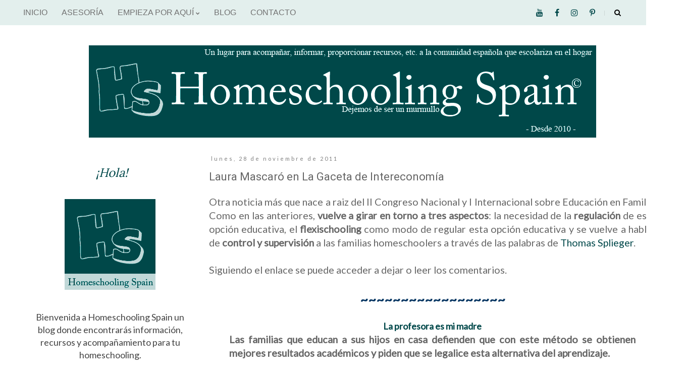

--- FILE ---
content_type: text/html; charset=UTF-8
request_url: http://www.homeschoolingspain.com/2011/11/laura-mascaro-en-la-gaceta-de.html
body_size: 21948
content:
<!DOCTYPE html>
<html class='v2' dir='ltr' lang='es' xmlns='http://www.w3.org/1999/xhtml' xmlns:b='http://www.google.com/2005/gml/b' xmlns:data='http://www.google.com/2005/gml/data' xmlns:expr='http://www.google.com/2005/gml/expr'>
<head>
<link href='https://www.blogger.com/static/v1/widgets/335934321-css_bundle_v2.css' rel='stylesheet' type='text/css'/>
<meta content='width=1100' name='viewport'/>
<meta content='text/html; charset=UTF-8' http-equiv='Content-Type'/>
<meta content='blogger' name='generator'/>
<link href='http://www.homeschoolingspain.com/favicon.ico' rel='icon' type='image/x-icon'/>
<link href='http://www.homeschoolingspain.com/2011/11/laura-mascaro-en-la-gaceta-de.html' rel='canonical'/>
<link rel="alternate" type="application/atom+xml" title="Homeschooling Spain - Atom" href="http://www.homeschoolingspain.com/feeds/posts/default" />
<link rel="alternate" type="application/rss+xml" title="Homeschooling Spain - RSS" href="http://www.homeschoolingspain.com/feeds/posts/default?alt=rss" />
<link rel="service.post" type="application/atom+xml" title="Homeschooling Spain - Atom" href="https://www.blogger.com/feeds/3916241951469714651/posts/default" />

<link rel="alternate" type="application/atom+xml" title="Homeschooling Spain - Atom" href="http://www.homeschoolingspain.com/feeds/8225748253677201342/comments/default" />
<!--Can't find substitution for tag [blog.ieCssRetrofitLinks]-->
<meta content='http://www.homeschoolingspain.com/2011/11/laura-mascaro-en-la-gaceta-de.html' property='og:url'/>
<meta content='Laura Mascaró en La Gaceta de Intereconomía' property='og:title'/>
<meta content='Página divulgativa sobre homeschooling, Educación en familia, en España.' property='og:description'/>
<title>Homeschooling Spain: Laura Mascaró en La Gaceta de Intereconomía</title>
<style type='text/css'>@font-face{font-family:'Lato';font-style:normal;font-weight:400;font-display:swap;src:url(//fonts.gstatic.com/s/lato/v25/S6uyw4BMUTPHjxAwXiWtFCfQ7A.woff2)format('woff2');unicode-range:U+0100-02BA,U+02BD-02C5,U+02C7-02CC,U+02CE-02D7,U+02DD-02FF,U+0304,U+0308,U+0329,U+1D00-1DBF,U+1E00-1E9F,U+1EF2-1EFF,U+2020,U+20A0-20AB,U+20AD-20C0,U+2113,U+2C60-2C7F,U+A720-A7FF;}@font-face{font-family:'Lato';font-style:normal;font-weight:400;font-display:swap;src:url(//fonts.gstatic.com/s/lato/v25/S6uyw4BMUTPHjx4wXiWtFCc.woff2)format('woff2');unicode-range:U+0000-00FF,U+0131,U+0152-0153,U+02BB-02BC,U+02C6,U+02DA,U+02DC,U+0304,U+0308,U+0329,U+2000-206F,U+20AC,U+2122,U+2191,U+2193,U+2212,U+2215,U+FEFF,U+FFFD;}@font-face{font-family:'Lora';font-style:normal;font-weight:700;font-display:swap;src:url(//fonts.gstatic.com/s/lora/v37/0QI6MX1D_JOuGQbT0gvTJPa787z5vBJMkq18ndeYxZ2JTg.woff2)format('woff2');unicode-range:U+0460-052F,U+1C80-1C8A,U+20B4,U+2DE0-2DFF,U+A640-A69F,U+FE2E-FE2F;}@font-face{font-family:'Lora';font-style:normal;font-weight:700;font-display:swap;src:url(//fonts.gstatic.com/s/lora/v37/0QI6MX1D_JOuGQbT0gvTJPa787z5vBJFkq18ndeYxZ2JTg.woff2)format('woff2');unicode-range:U+0301,U+0400-045F,U+0490-0491,U+04B0-04B1,U+2116;}@font-face{font-family:'Lora';font-style:normal;font-weight:700;font-display:swap;src:url(//fonts.gstatic.com/s/lora/v37/0QI6MX1D_JOuGQbT0gvTJPa787z5vBI9kq18ndeYxZ2JTg.woff2)format('woff2');unicode-range:U+0302-0303,U+0305,U+0307-0308,U+0310,U+0312,U+0315,U+031A,U+0326-0327,U+032C,U+032F-0330,U+0332-0333,U+0338,U+033A,U+0346,U+034D,U+0391-03A1,U+03A3-03A9,U+03B1-03C9,U+03D1,U+03D5-03D6,U+03F0-03F1,U+03F4-03F5,U+2016-2017,U+2034-2038,U+203C,U+2040,U+2043,U+2047,U+2050,U+2057,U+205F,U+2070-2071,U+2074-208E,U+2090-209C,U+20D0-20DC,U+20E1,U+20E5-20EF,U+2100-2112,U+2114-2115,U+2117-2121,U+2123-214F,U+2190,U+2192,U+2194-21AE,U+21B0-21E5,U+21F1-21F2,U+21F4-2211,U+2213-2214,U+2216-22FF,U+2308-230B,U+2310,U+2319,U+231C-2321,U+2336-237A,U+237C,U+2395,U+239B-23B7,U+23D0,U+23DC-23E1,U+2474-2475,U+25AF,U+25B3,U+25B7,U+25BD,U+25C1,U+25CA,U+25CC,U+25FB,U+266D-266F,U+27C0-27FF,U+2900-2AFF,U+2B0E-2B11,U+2B30-2B4C,U+2BFE,U+3030,U+FF5B,U+FF5D,U+1D400-1D7FF,U+1EE00-1EEFF;}@font-face{font-family:'Lora';font-style:normal;font-weight:700;font-display:swap;src:url(//fonts.gstatic.com/s/lora/v37/0QI6MX1D_JOuGQbT0gvTJPa787z5vBIvkq18ndeYxZ2JTg.woff2)format('woff2');unicode-range:U+0001-000C,U+000E-001F,U+007F-009F,U+20DD-20E0,U+20E2-20E4,U+2150-218F,U+2190,U+2192,U+2194-2199,U+21AF,U+21E6-21F0,U+21F3,U+2218-2219,U+2299,U+22C4-22C6,U+2300-243F,U+2440-244A,U+2460-24FF,U+25A0-27BF,U+2800-28FF,U+2921-2922,U+2981,U+29BF,U+29EB,U+2B00-2BFF,U+4DC0-4DFF,U+FFF9-FFFB,U+10140-1018E,U+10190-1019C,U+101A0,U+101D0-101FD,U+102E0-102FB,U+10E60-10E7E,U+1D2C0-1D2D3,U+1D2E0-1D37F,U+1F000-1F0FF,U+1F100-1F1AD,U+1F1E6-1F1FF,U+1F30D-1F30F,U+1F315,U+1F31C,U+1F31E,U+1F320-1F32C,U+1F336,U+1F378,U+1F37D,U+1F382,U+1F393-1F39F,U+1F3A7-1F3A8,U+1F3AC-1F3AF,U+1F3C2,U+1F3C4-1F3C6,U+1F3CA-1F3CE,U+1F3D4-1F3E0,U+1F3ED,U+1F3F1-1F3F3,U+1F3F5-1F3F7,U+1F408,U+1F415,U+1F41F,U+1F426,U+1F43F,U+1F441-1F442,U+1F444,U+1F446-1F449,U+1F44C-1F44E,U+1F453,U+1F46A,U+1F47D,U+1F4A3,U+1F4B0,U+1F4B3,U+1F4B9,U+1F4BB,U+1F4BF,U+1F4C8-1F4CB,U+1F4D6,U+1F4DA,U+1F4DF,U+1F4E3-1F4E6,U+1F4EA-1F4ED,U+1F4F7,U+1F4F9-1F4FB,U+1F4FD-1F4FE,U+1F503,U+1F507-1F50B,U+1F50D,U+1F512-1F513,U+1F53E-1F54A,U+1F54F-1F5FA,U+1F610,U+1F650-1F67F,U+1F687,U+1F68D,U+1F691,U+1F694,U+1F698,U+1F6AD,U+1F6B2,U+1F6B9-1F6BA,U+1F6BC,U+1F6C6-1F6CF,U+1F6D3-1F6D7,U+1F6E0-1F6EA,U+1F6F0-1F6F3,U+1F6F7-1F6FC,U+1F700-1F7FF,U+1F800-1F80B,U+1F810-1F847,U+1F850-1F859,U+1F860-1F887,U+1F890-1F8AD,U+1F8B0-1F8BB,U+1F8C0-1F8C1,U+1F900-1F90B,U+1F93B,U+1F946,U+1F984,U+1F996,U+1F9E9,U+1FA00-1FA6F,U+1FA70-1FA7C,U+1FA80-1FA89,U+1FA8F-1FAC6,U+1FACE-1FADC,U+1FADF-1FAE9,U+1FAF0-1FAF8,U+1FB00-1FBFF;}@font-face{font-family:'Lora';font-style:normal;font-weight:700;font-display:swap;src:url(//fonts.gstatic.com/s/lora/v37/0QI6MX1D_JOuGQbT0gvTJPa787z5vBJOkq18ndeYxZ2JTg.woff2)format('woff2');unicode-range:U+0102-0103,U+0110-0111,U+0128-0129,U+0168-0169,U+01A0-01A1,U+01AF-01B0,U+0300-0301,U+0303-0304,U+0308-0309,U+0323,U+0329,U+1EA0-1EF9,U+20AB;}@font-face{font-family:'Lora';font-style:normal;font-weight:700;font-display:swap;src:url(//fonts.gstatic.com/s/lora/v37/0QI6MX1D_JOuGQbT0gvTJPa787z5vBJPkq18ndeYxZ2JTg.woff2)format('woff2');unicode-range:U+0100-02BA,U+02BD-02C5,U+02C7-02CC,U+02CE-02D7,U+02DD-02FF,U+0304,U+0308,U+0329,U+1D00-1DBF,U+1E00-1E9F,U+1EF2-1EFF,U+2020,U+20A0-20AB,U+20AD-20C0,U+2113,U+2C60-2C7F,U+A720-A7FF;}@font-face{font-family:'Lora';font-style:normal;font-weight:700;font-display:swap;src:url(//fonts.gstatic.com/s/lora/v37/0QI6MX1D_JOuGQbT0gvTJPa787z5vBJBkq18ndeYxZ0.woff2)format('woff2');unicode-range:U+0000-00FF,U+0131,U+0152-0153,U+02BB-02BC,U+02C6,U+02DA,U+02DC,U+0304,U+0308,U+0329,U+2000-206F,U+20AC,U+2122,U+2191,U+2193,U+2212,U+2215,U+FEFF,U+FFFD;}@font-face{font-family:'Roboto';font-style:normal;font-weight:400;font-stretch:100%;font-display:swap;src:url(//fonts.gstatic.com/s/roboto/v50/KFOMCnqEu92Fr1ME7kSn66aGLdTylUAMQXC89YmC2DPNWubEbVmZiAr0klQmz24O0g.woff2)format('woff2');unicode-range:U+0460-052F,U+1C80-1C8A,U+20B4,U+2DE0-2DFF,U+A640-A69F,U+FE2E-FE2F;}@font-face{font-family:'Roboto';font-style:normal;font-weight:400;font-stretch:100%;font-display:swap;src:url(//fonts.gstatic.com/s/roboto/v50/KFOMCnqEu92Fr1ME7kSn66aGLdTylUAMQXC89YmC2DPNWubEbVmQiAr0klQmz24O0g.woff2)format('woff2');unicode-range:U+0301,U+0400-045F,U+0490-0491,U+04B0-04B1,U+2116;}@font-face{font-family:'Roboto';font-style:normal;font-weight:400;font-stretch:100%;font-display:swap;src:url(//fonts.gstatic.com/s/roboto/v50/KFOMCnqEu92Fr1ME7kSn66aGLdTylUAMQXC89YmC2DPNWubEbVmYiAr0klQmz24O0g.woff2)format('woff2');unicode-range:U+1F00-1FFF;}@font-face{font-family:'Roboto';font-style:normal;font-weight:400;font-stretch:100%;font-display:swap;src:url(//fonts.gstatic.com/s/roboto/v50/KFOMCnqEu92Fr1ME7kSn66aGLdTylUAMQXC89YmC2DPNWubEbVmXiAr0klQmz24O0g.woff2)format('woff2');unicode-range:U+0370-0377,U+037A-037F,U+0384-038A,U+038C,U+038E-03A1,U+03A3-03FF;}@font-face{font-family:'Roboto';font-style:normal;font-weight:400;font-stretch:100%;font-display:swap;src:url(//fonts.gstatic.com/s/roboto/v50/KFOMCnqEu92Fr1ME7kSn66aGLdTylUAMQXC89YmC2DPNWubEbVnoiAr0klQmz24O0g.woff2)format('woff2');unicode-range:U+0302-0303,U+0305,U+0307-0308,U+0310,U+0312,U+0315,U+031A,U+0326-0327,U+032C,U+032F-0330,U+0332-0333,U+0338,U+033A,U+0346,U+034D,U+0391-03A1,U+03A3-03A9,U+03B1-03C9,U+03D1,U+03D5-03D6,U+03F0-03F1,U+03F4-03F5,U+2016-2017,U+2034-2038,U+203C,U+2040,U+2043,U+2047,U+2050,U+2057,U+205F,U+2070-2071,U+2074-208E,U+2090-209C,U+20D0-20DC,U+20E1,U+20E5-20EF,U+2100-2112,U+2114-2115,U+2117-2121,U+2123-214F,U+2190,U+2192,U+2194-21AE,U+21B0-21E5,U+21F1-21F2,U+21F4-2211,U+2213-2214,U+2216-22FF,U+2308-230B,U+2310,U+2319,U+231C-2321,U+2336-237A,U+237C,U+2395,U+239B-23B7,U+23D0,U+23DC-23E1,U+2474-2475,U+25AF,U+25B3,U+25B7,U+25BD,U+25C1,U+25CA,U+25CC,U+25FB,U+266D-266F,U+27C0-27FF,U+2900-2AFF,U+2B0E-2B11,U+2B30-2B4C,U+2BFE,U+3030,U+FF5B,U+FF5D,U+1D400-1D7FF,U+1EE00-1EEFF;}@font-face{font-family:'Roboto';font-style:normal;font-weight:400;font-stretch:100%;font-display:swap;src:url(//fonts.gstatic.com/s/roboto/v50/KFOMCnqEu92Fr1ME7kSn66aGLdTylUAMQXC89YmC2DPNWubEbVn6iAr0klQmz24O0g.woff2)format('woff2');unicode-range:U+0001-000C,U+000E-001F,U+007F-009F,U+20DD-20E0,U+20E2-20E4,U+2150-218F,U+2190,U+2192,U+2194-2199,U+21AF,U+21E6-21F0,U+21F3,U+2218-2219,U+2299,U+22C4-22C6,U+2300-243F,U+2440-244A,U+2460-24FF,U+25A0-27BF,U+2800-28FF,U+2921-2922,U+2981,U+29BF,U+29EB,U+2B00-2BFF,U+4DC0-4DFF,U+FFF9-FFFB,U+10140-1018E,U+10190-1019C,U+101A0,U+101D0-101FD,U+102E0-102FB,U+10E60-10E7E,U+1D2C0-1D2D3,U+1D2E0-1D37F,U+1F000-1F0FF,U+1F100-1F1AD,U+1F1E6-1F1FF,U+1F30D-1F30F,U+1F315,U+1F31C,U+1F31E,U+1F320-1F32C,U+1F336,U+1F378,U+1F37D,U+1F382,U+1F393-1F39F,U+1F3A7-1F3A8,U+1F3AC-1F3AF,U+1F3C2,U+1F3C4-1F3C6,U+1F3CA-1F3CE,U+1F3D4-1F3E0,U+1F3ED,U+1F3F1-1F3F3,U+1F3F5-1F3F7,U+1F408,U+1F415,U+1F41F,U+1F426,U+1F43F,U+1F441-1F442,U+1F444,U+1F446-1F449,U+1F44C-1F44E,U+1F453,U+1F46A,U+1F47D,U+1F4A3,U+1F4B0,U+1F4B3,U+1F4B9,U+1F4BB,U+1F4BF,U+1F4C8-1F4CB,U+1F4D6,U+1F4DA,U+1F4DF,U+1F4E3-1F4E6,U+1F4EA-1F4ED,U+1F4F7,U+1F4F9-1F4FB,U+1F4FD-1F4FE,U+1F503,U+1F507-1F50B,U+1F50D,U+1F512-1F513,U+1F53E-1F54A,U+1F54F-1F5FA,U+1F610,U+1F650-1F67F,U+1F687,U+1F68D,U+1F691,U+1F694,U+1F698,U+1F6AD,U+1F6B2,U+1F6B9-1F6BA,U+1F6BC,U+1F6C6-1F6CF,U+1F6D3-1F6D7,U+1F6E0-1F6EA,U+1F6F0-1F6F3,U+1F6F7-1F6FC,U+1F700-1F7FF,U+1F800-1F80B,U+1F810-1F847,U+1F850-1F859,U+1F860-1F887,U+1F890-1F8AD,U+1F8B0-1F8BB,U+1F8C0-1F8C1,U+1F900-1F90B,U+1F93B,U+1F946,U+1F984,U+1F996,U+1F9E9,U+1FA00-1FA6F,U+1FA70-1FA7C,U+1FA80-1FA89,U+1FA8F-1FAC6,U+1FACE-1FADC,U+1FADF-1FAE9,U+1FAF0-1FAF8,U+1FB00-1FBFF;}@font-face{font-family:'Roboto';font-style:normal;font-weight:400;font-stretch:100%;font-display:swap;src:url(//fonts.gstatic.com/s/roboto/v50/KFOMCnqEu92Fr1ME7kSn66aGLdTylUAMQXC89YmC2DPNWubEbVmbiAr0klQmz24O0g.woff2)format('woff2');unicode-range:U+0102-0103,U+0110-0111,U+0128-0129,U+0168-0169,U+01A0-01A1,U+01AF-01B0,U+0300-0301,U+0303-0304,U+0308-0309,U+0323,U+0329,U+1EA0-1EF9,U+20AB;}@font-face{font-family:'Roboto';font-style:normal;font-weight:400;font-stretch:100%;font-display:swap;src:url(//fonts.gstatic.com/s/roboto/v50/KFOMCnqEu92Fr1ME7kSn66aGLdTylUAMQXC89YmC2DPNWubEbVmaiAr0klQmz24O0g.woff2)format('woff2');unicode-range:U+0100-02BA,U+02BD-02C5,U+02C7-02CC,U+02CE-02D7,U+02DD-02FF,U+0304,U+0308,U+0329,U+1D00-1DBF,U+1E00-1E9F,U+1EF2-1EFF,U+2020,U+20A0-20AB,U+20AD-20C0,U+2113,U+2C60-2C7F,U+A720-A7FF;}@font-face{font-family:'Roboto';font-style:normal;font-weight:400;font-stretch:100%;font-display:swap;src:url(//fonts.gstatic.com/s/roboto/v50/KFOMCnqEu92Fr1ME7kSn66aGLdTylUAMQXC89YmC2DPNWubEbVmUiAr0klQmz24.woff2)format('woff2');unicode-range:U+0000-00FF,U+0131,U+0152-0153,U+02BB-02BC,U+02C6,U+02DA,U+02DC,U+0304,U+0308,U+0329,U+2000-206F,U+20AC,U+2122,U+2191,U+2193,U+2212,U+2215,U+FEFF,U+FFFD;}</style>
<style id='page-skin-1' type='text/css'><!--
/*
-----------------------------------------------
Blogger Template Style
Name:     Simple
Designer: Blogger
URL:      www.blogger.com
----------------------------------------------- */
/* Variable definitions
====================
<Variable name="keycolor" description="Main Color" type="color" default="#66bbdd"/>
<Group description="Page Text" selector="body">
<Variable name="body.font" description="Font" type="font"
default="normal normal 12px Arial, Tahoma, Helvetica, FreeSans, sans-serif"/>
<Variable name="body.text.color" description="Text Color" type="color" default="#222222"/>
</Group>
<Group description="Backgrounds" selector=".body-fauxcolumns-outer">
<Variable name="body.background.color" description="Outer Background" type="color" default="#66bbdd"/>
<Variable name="content.background.color" description="Main Background" type="color" default="#ffffff"/>
<Variable name="header.background.color" description="Header Background" type="color" default="transparent"/>
</Group>
<Group description="Links" selector=".main-outer">
<Variable name="link.color" description="Link Color" type="color" default="#2288bb"/>
<Variable name="link.visited.color" description="Visited Color" type="color" default="#888888"/>
<Variable name="link.hover.color" description="Hover Color" type="color" default="#33aaff"/>
</Group>
<Group description="Blog Title" selector=".header h1">
<Variable name="header.font" description="Font" type="font"
default="normal normal 60px Arial, Tahoma, Helvetica, FreeSans, sans-serif"/>
<Variable name="header.text.color" description="Title Color" type="color" default="#3399bb" />
</Group>
<Group description="Blog Description" selector=".header .description">
<Variable name="description.text.color" description="Description Color" type="color"
default="#777777" />
</Group>
<Group description="Tabs Text" selector=".tabs-inner .widget li a">
<Variable name="tabs.font" description="Font" type="font"
default="normal normal 14px Arial, Tahoma, Helvetica, FreeSans, sans-serif"/>
<Variable name="tabs.text.color" description="Text Color" type="color" default="#999999"/>
<Variable name="tabs.selected.text.color" description="Selected Color" type="color" default="#000000"/>
</Group>
<Group description="Tabs Background" selector=".tabs-outer .PageList">
<Variable name="tabs.background.color" description="Background Color" type="color" default="#f5f5f5"/>
<Variable name="tabs.selected.background.color" description="Selected Color" type="color" default="#eeeeee"/>
</Group>
<Group description="Post Title" selector="h3.post-title, .comments h4">
<Variable name="post.title.font" description="Font" type="font"
default="normal normal 22px Arial, Tahoma, Helvetica, FreeSans, sans-serif"/>
</Group>
<Group description="Date Header" selector=".date-header">
<Variable name="date.header.color" description="Text Color" type="color"
default="#666666"/>
<Variable name="date.header.background.color" description="Background Color" type="color"
default="transparent"/>
<Variable name="date.header.font" description="Text Font" type="font"
default="normal bold 11px Arial, Tahoma, Helvetica, FreeSans, sans-serif"/>
<Variable name="date.header.padding" description="Date Header Padding" type="string" default="inherit"/>
<Variable name="date.header.letterspacing" description="Date Header Letter Spacing" type="string" default="inherit"/>
<Variable name="date.header.margin" description="Date Header Margin" type="string" default="inherit"/>
</Group>
<Group description="Post Footer" selector=".post-footer">
<Variable name="post.footer.text.color" description="Text Color" type="color" default="#666666"/>
<Variable name="post.footer.background.color" description="Background Color" type="color"
default="#f9f9f9"/>
<Variable name="post.footer.border.color" description="Shadow Color" type="color" default="#eeeeee"/>
</Group>
<Group description="Gadgets" selector="h2">
<Variable name="widget.title.font" description="Title Font" type="font"
default="normal bold 11px Arial, Tahoma, Helvetica, FreeSans, sans-serif"/>
<Variable name="widget.title.text.color" description="Title Color" type="color" default="#000000"/>
<Variable name="widget.alternate.text.color" description="Alternate Color" type="color" default="#999999"/>
</Group>
<Group description="Images" selector=".main-inner">
<Variable name="image.background.color" description="Background Color" type="color" default="#ffffff"/>
<Variable name="image.border.color" description="Border Color" type="color" default="#eeeeee"/>
<Variable name="image.text.color" description="Caption Text Color" type="color" default="#666666"/>
</Group>
<Group description="Accents" selector=".content-inner">
<Variable name="body.rule.color" description="Separator Line Color" type="color" default="#eeeeee"/>
<Variable name="tabs.border.color" description="Tabs Border Color" type="color" default="transparent"/>
</Group>
<Variable name="body.background" description="Body Background" type="background"
color="#ffffff" default="$(color) none repeat scroll top left"/>
<Variable name="body.background.override" description="Body Background Override" type="string" default=""/>
<Variable name="body.background.gradient.cap" description="Body Gradient Cap" type="url"
default="url(https://resources.blogblog.com/blogblog/data/1kt/simple/gradients_light.png)"/>
<Variable name="body.background.gradient.tile" description="Body Gradient Tile" type="url"
default="url(https://resources.blogblog.com/blogblog/data/1kt/simple/body_gradient_tile_light.png)"/>
<Variable name="content.background.color.selector" description="Content Background Color Selector" type="string" default=".content-inner"/>
<Variable name="content.padding" description="Content Padding" type="length" default="10px" min="0" max="100px"/>
<Variable name="content.padding.horizontal" description="Content Horizontal Padding" type="length" default="10px" min="0" max="100px"/>
<Variable name="content.shadow.spread" description="Content Shadow Spread" type="length" default="40px" min="0" max="100px"/>
<Variable name="content.shadow.spread.webkit" description="Content Shadow Spread (WebKit)" type="length" default="5px" min="0" max="100px"/>
<Variable name="content.shadow.spread.ie" description="Content Shadow Spread (IE)" type="length" default="10px" min="0" max="100px"/>
<Variable name="main.border.width" description="Main Border Width" type="length" default="0" min="0" max="10px"/>
<Variable name="header.background.gradient" description="Header Gradient" type="url" default="none"/>
<Variable name="header.shadow.offset.left" description="Header Shadow Offset Left" type="length" default="-1px" min="-50px" max="50px"/>
<Variable name="header.shadow.offset.top" description="Header Shadow Offset Top" type="length" default="-1px" min="-50px" max="50px"/>
<Variable name="header.shadow.spread" description="Header Shadow Spread" type="length" default="1px" min="0" max="100px"/>
<Variable name="header.padding" description="Header Padding" type="length" default="30px" min="0" max="100px"/>
<Variable name="header.border.size" description="Header Border Size" type="length" default="1px" min="0" max="10px"/>
<Variable name="header.bottom.border.size" description="Header Bottom Border Size" type="length" default="1px" min="0" max="10px"/>
<Variable name="header.border.horizontalsize" description="Header Horizontal Border Size" type="length" default="0" min="0" max="10px"/>
<Variable name="description.text.size" description="Description Text Size" type="string" default="140%"/>
<Variable name="tabs.margin.top" description="Tabs Margin Top" type="length" default="0" min="0" max="100px"/>
<Variable name="tabs.margin.side" description="Tabs Side Margin" type="length" default="30px" min="0" max="100px"/>
<Variable name="tabs.background.gradient" description="Tabs Background Gradient" type="url"
default="url(https://resources.blogblog.com/blogblog/data/1kt/simple/gradients_light.png)"/>
<Variable name="tabs.border.width" description="Tabs Border Width" type="length" default="1px" min="0" max="10px"/>
<Variable name="tabs.bevel.border.width" description="Tabs Bevel Border Width" type="length" default="1px" min="0" max="10px"/>
<Variable name="post.margin.bottom" description="Post Bottom Margin" type="length" default="25px" min="0" max="100px"/>
<Variable name="image.border.small.size" description="Image Border Small Size" type="length" default="2px" min="0" max="10px"/>
<Variable name="image.border.large.size" description="Image Border Large Size" type="length" default="5px" min="0" max="10px"/>
<Variable name="page.width.selector" description="Page Width Selector" type="string" default=".region-inner"/>
<Variable name="page.width" description="Page Width" type="string" default="auto"/>
<Variable name="main.section.margin" description="Main Section Margin" type="length" default="15px" min="0" max="100px"/>
<Variable name="main.padding" description="Main Padding" type="length" default="15px" min="0" max="100px"/>
<Variable name="main.padding.top" description="Main Padding Top" type="length" default="30px" min="0" max="100px"/>
<Variable name="main.padding.bottom" description="Main Padding Bottom" type="length" default="30px" min="0" max="100px"/>
<Variable name="paging.background"
color="#ffffff"
description="Background of blog paging area" type="background"
default="transparent none no-repeat scroll top center"/>
<Variable name="footer.bevel" description="Bevel border length of footer" type="length" default="0" min="0" max="10px"/>
<Variable name="mobile.background.overlay" description="Mobile Background Overlay" type="string"
default="transparent none repeat scroll top left"/>
<Variable name="mobile.background.size" description="Mobile Background Size" type="string" default="auto"/>
<Variable name="mobile.button.color" description="Mobile Button Color" type="color" default="#ffffff" />
<Variable name="startSide" description="Side where text starts in blog language" type="automatic" default="left"/>
<Variable name="endSide" description="Side where text ends in blog language" type="automatic" default="right"/>
*/
/* Content
----------------------------------------------- */
body {
font: normal normal 18px Lato;
color: #666666;
background: #ffffff none repeat scroll top left;
padding: 0 0 0 0;
}
html body .region-inner {
min-width: 0;
max-width: 100%;
width: auto;
}
h2 {
font-size: 22px;
}
a:link {
text-decoration:none;
color: #00484a;
}
a:visited {
text-decoration:none;
color: #444444;
}
a:hover {
text-decoration:underline;
color: #048869;
}
.body-fauxcolumn-outer .fauxcolumn-inner {
background: transparent none repeat scroll top left;
_background-image: none;
}
.body-fauxcolumn-outer .cap-top {
position: absolute;
z-index: 1;
height: 400px;
width: 100%;
}
.body-fauxcolumn-outer .cap-top .cap-left {
width: 100%;
background: transparent none repeat-x scroll top left;
_background-image: none;
}
.content-outer {
-moz-box-shadow: 0 0 0 rgba(0, 0, 0, .15);
-webkit-box-shadow: 0 0 0 rgba(0, 0, 0, .15);
-goog-ms-box-shadow: 0 0 0 #333333;
box-shadow: 0 0 0 rgba(0, 0, 0, .15);
margin-bottom: 1px;
}
.content-inner {
padding: 10px 40px;
}
.content-inner {
background-color: #ffffff;
}
/* Header
----------------------------------------------- */
.header-outer {
background: transparent none repeat-x scroll 0 -400px;
_background-image: none;
}
.Header h1 {
font: normal normal 40px 'Trebuchet MS',Trebuchet,Verdana,sans-serif;
color: transparent;
text-shadow: 0 0 0 rgba(0, 0, 0, .2);
}
.Header h1 a {
color: transparent;
}
.Header .description {
font-size: 18px;
color: #000000;
}
.header-inner .Header .titlewrapper {
padding: 22px 0;
}
.header-inner .Header .descriptionwrapper {
padding: 0 0;
}
/* Tabs
----------------------------------------------- */
.tabs-inner .section:first-child {
border-top: 0 solid transparent;
}
.tabs-inner .section:first-child ul {
margin-top: -1px;
border-top: 1px solid transparent;
border-left: 1px solid transparent;
border-right: 1px solid transparent;
}
.tabs-inner .widget ul {
background: transparent none repeat-x scroll 0 -800px;
_background-image: none;
border-bottom: 1px solid transparent;
margin-top: 0;
margin-left: -30px;
margin-right: -30px;
}
.tabs-inner .widget li a {
display: inline-block;
padding: .6em 1em;
font: normal normal 20px Lato;
color: #666666;
border-left: 1px solid #ffffff;
border-right: 1px solid transparent;
}
.tabs-inner .widget li:first-child a {
border-left: none;
}
.tabs-inner .widget li.selected a, .tabs-inner .widget li a:hover {
color: #006c6f;
background-color: transparent;
text-decoration: none;
}
/* Columns
----------------------------------------------- */
.main-outer {
border-top: 0 solid transparent;
}
.fauxcolumn-left-outer .fauxcolumn-inner {
border-right: 1px solid transparent;
}
.fauxcolumn-right-outer .fauxcolumn-inner {
border-left: 1px solid transparent;
}
/* Headings
----------------------------------------------- */
div.widget > h2,
div.widget h2.title {
margin: 0 0 1em 0;
font: normal bold 16px Lora;
color: #666666;
}
/* Widgets
----------------------------------------------- */
.widget .zippy {
color: transparent;
text-shadow: 2px 2px 1px rgba(0, 0, 0, .1);
}
.widget .popular-posts ul {
list-style: none;
}
/* Posts
----------------------------------------------- */
h2.date-header {
font: normal normal 11px Lato;
}
.date-header span {
background-color: transparent;
color: #808080;
padding: 0.4em;
letter-spacing: 3px;
margin: inherit;
}
.main-inner {
padding-top: 35px;
padding-bottom: 65px;
}
.main-inner .column-center-inner {
padding: 0 0;
}
.main-inner .column-center-inner .section {
margin: 0 1em;
}
.post {
margin: 0 0 45px 0;
}
h3.post-title, .comments h4 {
font: normal normal 22px Roboto;
margin: .75em 0 0;
}
.post-body {
font-size: 110%;
line-height: 1.4;
position: relative;
}
.post-body img, .post-body .tr-caption-container, .Profile img, .Image img,
.BlogList .item-thumbnail img {
padding: 2px;
background: transparent;
border: 1px solid transparent;
-moz-box-shadow: 0px 0px 0px rgba(0, 0, 0, .1);
-webkit-box-shadow: 0px 0px 0px rgba(0, 0, 0, .1);
box-shadow: 0px 0px 0px rgba(0, 0, 0, .1);
}
.post-body img, .post-body .tr-caption-container {
padding: 5px;
}
.post-body .tr-caption-container {
color: #666666;
}
.post-body .tr-caption-container img {
padding: 0;
background: transparent;
border: none;
-moz-box-shadow: 0 0 0 rgba(0, 0, 0, .1);
-webkit-box-shadow: 0 0 0 rgba(0, 0, 0, .1);
box-shadow: 0 0 0 rgba(0, 0, 0, .1);
}
.post-header {
margin: 0 0 1.5em;
line-height: 1.6;
font-size: 90%;
}
.post-footer {
margin: 20px -2px 0;
padding: 5px 10px;
color: #00484a;
background-color: transparent;
border-bottom: 1px solid transparent;
line-height: 1.6;
font-size: 90%;
}
#comments .comment-author {
padding-top: 1.5em;
border-top: 1px solid transparent;
background-position: 0 1.5em;
}
#comments .comment-author:first-child {
padding-top: 0;
border-top: none;
}
.avatar-image-container {
margin: .2em 0 0;
}
#comments .avatar-image-container img {
border: 1px solid transparent;
}
/* Comments
----------------------------------------------- */
.comments .comments-content .icon.blog-author {
background-repeat: no-repeat;
background-image: url([data-uri]);
}
.comments .comments-content .loadmore a {
border-top: 1px solid transparent;
border-bottom: 1px solid transparent;
}
.comments .comment-thread.inline-thread {
background-color: transparent;
}
.comments .continue {
border-top: 2px solid transparent;
}
/* Accents
---------------------------------------------- */
.section-columns td.columns-cell {
border-left: 1px solid transparent;
}
.blog-pager {
background: NONE;
}
.blog-pager-older-link, .home-link,
.blog-pager-newer-link {
background-color: #ffffff;
padding: 5px;
}
.footer-outer {
border-top: 1px solid #00484a;
}
/* Mobile
----------------------------------------------- */
body.mobile  {
background-size: auto;
}
.mobile .body-fauxcolumn-outer {
background: transparent none repeat scroll top left;
}
.mobile .body-fauxcolumn-outer .cap-top {
background-size: 100% auto;
}
.mobile .content-outer {
-webkit-box-shadow: 0 0 3px rgba(0, 0, 0, .15);
box-shadow: 0 0 3px rgba(0, 0, 0, .15);
}
.mobile .tabs-inner .widget ul {
margin-left: 0;
margin-right: 0;
}
.mobile .post {
margin: 0;
}
.mobile .main-inner .column-center-inner .section {
margin: 0;
}
.mobile .date-header span {
padding: 0.1em 10px;
margin: 0 -10px;
}
.mobile h3.post-title {
margin: 0;
}
.mobile .blog-pager {
background: transparent none no-repeat scroll top center;
}
.mobile .footer-outer {
border-top: none;
}
.mobile .main-inner, .mobile .footer-inner {
background-color: #ffffff;
}
.mobile-index-contents {
color: #666666;
}
.mobile-link-button {
background-color: #00484a;
}
.mobile-link-button a:link, .mobile-link-button a:visited {
color: #ffffff;
}
.mobile .tabs-inner .section:first-child {
border-top: none;
}
.mobile .tabs-inner .PageList .widget-content {
background-color: transparent;
color: #006c6f;
border-top: 1px solid transparent;
border-bottom: 1px solid transparent;
}
.mobile .tabs-inner .PageList .widget-content .pagelist-arrow {
border-left: 1px solid transparent;
}
.post-body img {
max-width:100%;
max-height:auto;
float:center;
}#header-inner {
background-position: center !important;
width: 100% !important;
text-align: center;
}
#header-inner img {
margin: auto;
}.PageList {text-align:center !important;}
.PageList li {display:inline !important; float:none !important;}
/* código para decorar el gadget de etiquetas*/
.label-size a {
display: block;
margin: 2px 2px 0 0;
padding: 10px 2px 10PX;
font: normal 12px 'RALEWAY', sans-serif; /*Tipografía*/
border-bottom: 1px solid #666666; /*Si queremos borde, si no borrar esta línea*/
color:#00484a; /*color del texto*/
background: #FFFFFF;  /*color de fondo*/
text-decoration:none;
transition:all .25s linear;
-o-transition:all .25s linear;
-moz-transition:all .25s linear;
-webkit-transition:all .25s linear;
}
.label-size a:hover {
border: 0px solid #aaaaaa; /*Borde al pasar por encima el ratón, si no queréis borde, borrar esta línea*/
color:#000000; /*Color del texto al pasar el ratón por encima*/
background: #f6e1db; /*Color del fondo al pasar el ratón por encima*/
text-decoration:none;
}
.label-size-1 a {font-size: 16px;}
.label-size-2 a {font-size: 16px;}
.label-size-3 a {font-size: 16px;}
.label-size-4 a {font-size: 16px;}
.label-size-5 a {font-size: 16px;}
/*-----fin gadget de etiquetas -----*/.feed-links {
visibility:hidden;
display:none;
}
/* código para decorar lista de links1*/
#LinkList1 ul li{
list-style:none;
text-align: left; /*Donde queréis que quede alineado el texto*/
float:center;
font: normal normal 12px raleway; /*Tipografía*/
letter-spacing: 0px; /*espacio entre las letras*/
text-transform: uppercase; /*Para que quede en mayúsculas, si no borrar esta línea*/
}
#LinkList1 li a{
background: #fffff;  /*color de fondo*/
padding-left: 0px; /*Edita el valor según necesites*/
margin-left: -20px;
display: block;
padding: 10px 2px 10PX;
border-bottom: 1px solid #000000; /*Si queremos borde, si no borrar esta línea*/
color:#000000; /*color del texto*/
text-decoration:none;
transition:all .25s linear;
-o-transition:all .25s linear;
-moz-transition:all .25s linear;
-webkit-transition:all .25s linear;
}
#LinkList1 li a:hover {
border: 0px solid #f6e1db; /*Borde al pasar por encima el ratón, si no queréis borde, borrar esta línea*/
color:#000000; /*Color del texto al pasar el ratón por encima*/
background: #f9f9f9; /*Color del fondo al pasar el ratón por encima*/
text-decoration:none;
}
/*-----fin lista de links1-----*/
/* código para decorar lista de links2*/
#LinkList2 ul li{
list-style:none;
text-align: left; /*Donde queréis que quede alineado el texto*/
float:center;
font: normal normal 12px LATO; /*Tipografía*/
letter-spacing: 0px; /*espacio entre las letras*/
text-transform: uppercase; /*Para que quede en mayúsculas, si no borrar esta línea*/
}
#LinkList2 li a{
background: #c1d8d8;  /*color de fondo*/
padding-left: 0px; /*Edita el valor según necesites*/
margin-left: -20px;
display: block;
padding: 10px 2px 10PX;
border: 0px solid #000000; /*Si queremos borde, si no borrar esta línea*/
color:#000000; /*color del texto*/
text-decoration:none;
transition:all .25s linear;
-o-transition:all .25s linear;
-moz-transition:all .25s linear;
-webkit-transition:all .25s linear;
}
#LinkList2 li a:hover {
border: 0px solid #f6e1db; /*Borde al pasar por encima el ratón, si no queréis borde, borrar esta línea*/
color:#000000; /*Color del texto al pasar el ratón por encima*/
background: #f9f9f9; /*Color del fondo al pasar el ratón por encima*/
text-decoration:none;
}
/*-----fin lista de links2-----*/
/*-----Personalizar seguir leyendo modificado por Creative Mindly----*/
.jump-link{
font: normal 10px RALEWAY; /*Tipografía y tamaño del texto*/
letter-spacing: 0px; /*Espaciado entre caracteres, si no lo queréis, borradlo*/
text-align: center; /*Para que quede centrado, sino left para que quede a la izquierda y right para que quede a la derecha*/
margin: 0PX 0X 50PX;
float:right;
PADDING: 10PX;
}
.jump-link a{
color:#8cb9ce; /*Color del texto*/
background:#FFFFFF; /*Color de fondo*/
border: 1px solid #8cb9ce; /*Borde y color*/
padding:10px 15px; /*Para ajustar el alto y el ancho*/
}
.jump-link a: hover{ /*Al pasar por encima*/
color: #a7c7d6; /*Color del texto al pasar el ratón por encima*/
background:#ffffff; /*Color de fondo al pasar el ratón por encima*/
border:1px solid #a7c7d6; /*Estilo del borde al pasar el ratón por encima*/
text-decoration: none;
}
/*-----seguir leyendo-----*//*-----Personalizar seguir leyendo modificado por Creative Mindly----*/
.jump-link{
font: normal 16px lato; /*Tipografía y tamaño del texto*/
letter-spacing: 0px; /*Espaciado entre caracteres, si no lo queréis, borradlo*/
text-align: center; /*Para que quede centrado, sino left para que quede a la izquierda y right para que quede a la derecha*/
margin: 0PX 0X 50PX;
float:right;
PADDING: 30PX;
}
.jump-link a{
color:#00484a; /*Color del texto*/
background:#FFFFFF; /*Color de fondo*/
border: 1px solid #00848a; /*Borde y color*/
padding:10px 15px; /*Para ajustar el alto y el ancho*/
}
.jump-link a: hover{ /*Al pasar por encima*/
color: #c1d8d8; /*Color del texto al pasar el ratón por encima*/
background:#ffffff; /*Color de fondo al pasar el ratón por encima*/
border:1px solid #a7c7d6; /*Estilo del borde al pasar el ratón por encima*/
text-decoration: none;
}
/*-----seguir leyendo-----*//*-----Personalizar pie de página por Creative Mindly----*/
.footer-wrapper {
background: #00484A; /*Color de fondo del pie de página*/
padding-top: 30px; /*Con esta línea y la siguiente ajustamos la altura, para que quede bien, los dos valores deben ser iguales*/
padding-bottom: 30px;
width: 100%;
text-align: center;
font: normal 10px lato; /*Tamaño y tipografía*/
color: #ffffff; /*Color del texto*/
letter-spacing: 2px; /*Espaciado entre caracteres, si no queréis borrar la línea*/
}
.footer-wrapper a{
color:#cccccc; /*Color del enlace (en este caso el aviso legal)*/
text-decoration:none;
}
.footer-wrapper a:hover{
color:#ffffff; /*Color del enlace al pasar el ratón por encima*/
}
/*-----pie de página-----*/
/* inicio tabla responsive*/
.fila, .col-2, .col-3, col-4, img{
-webkit-box-sizing: border-box;
-moz-box-sizing: border-box;
box-sizing: border-box;
}
.fila {
margin-right: -10px;
margin-left: -10px;
}
.fila::after {
clear: both;
}
.fila:before,
.fila:after{
display: table;
content: " ";
-webkit-box-sizing: border-box;
-moz-box-sizing: border-box;
box-sizing: border-box;
}
.col-2, .col-3, col-4 {
min-height: 2px;
padding-right: 10px;
padding-left: 10px;
float: left;
margin-top:10px;
margin-bottom:10px;
}
.col-2 {
width: 50%;
}
.col-3 {
width: 33.33333333%;
}
.col-4 {
width: 20%;
}
.fila img{
max-width:100%;
}
@media only screen and (min-width: 768px) and (max-width: 960px) {
.col-3, .col-4 {
width: 50%;
}
}
@media only screen and (max-width: 767px) {
.col-2, .col-3, .col-4 {
width: 100%; /*si quieres que se vean 2 columnas en la versión móvil cambia el 100 por 50, si tienes pocos productos, deja el 100*/
}
}
/* fin de tablas responsive */.post-related {
overflow:hidden;
margin-top:40px;
width: 885px; /* debes modificarlo teniendo en cuenta el ancho de tus entradas */
}
.title-box h4 {
background: #00484a; /* color del título */
top: 10px;
font-family: 'Raleway'; /* fuente del titulo */
font-size: 18px; /* tamaño de la fuente */
color: #FFFFFF; /* color de la fuente */
letter-spacing: 3px; /* espacio entre letras */
line-height: 1.5; /* tamaño de la cajita */
font-weight: regular; /* fuente en negrita */
text-align: center;
text-transform: uppercase; /* letras en mayúsculas */ }
.item-related {
background: #FAFAFA; /* color del fondo del contenedor de imágenes */
width:30%; /* entre mayor sea el porcentaje mayor será el tamaño de las miniaturas */
float:left;
margin-bottom: 20px;
padding: 10.8px;
border-bottom: 0px #00484a solid; /* borde negro de abajo */
}
.item-related:hover {
background: none; /* color del fondo hover del contenedor de imágenes  */
} .item-related img {
margin-top:20px;
width:100%;
height:auto;
-webkit-transition: .2s;
}
.item-related:hover img {
-webkit-transition: .2s;
-webkit-filter: grayscale(0);
}
.item-related h4 a {
display: block;
margin-top:10px;
width: 100%;
max-height:20px; /* Evita que el texto se vuelva muy largo */
color: #222; /* color de los títulos de las entradas */
font-size: 14px; /* tamaño de la fuente */
letter-spacing: 0px; /* espacio entre letras */
text-align: center; /* alinear texto en el centro */
line-height: 1;
}.addthis_toolbox {
font-size: 18px;
text-align: center;
letter-spacing: 0px;
word-spacing:12px;
}
.addthis_toolbox .fa-facebook {
color: #ffbdaf;
}
.addthis_toolbox .fa-facebook:hover{
color: #b7cdc0;
}
.addthis_toolbox .fa-pinterest {
color: #b7cdc0;
}
.addthis_toolbox .fa-pinterest:hover{
color: #ffbdaf;
}
.addthis_toolbox .fa-whatsapp {
color: #ffbdaf;
}
.addthis_toolbox .fa-whatsapp:hover{
color: #b7cdc0;
}
.addthis_toolbox .fa-envelope {
color: #b7cdc0;
}
.addthis_toolbox .fa-envelope:hover{
color: #ffbdaf;
}
.addthis_toolbox .fa-twitter {
color: #ffbdaf;
}
.addthis_toolbox .fa-twitter:hover{
color: #b7cdc0;
}.addthis_toolbox {
font-size: 18px;
text-align: center;
letter-spacing: 0px;
word-spacing:5px;
}
.addthis_toolbox .fa-facebook {
color: #00484a;
}
.addthis_toolbox .fa-facebook:hover{
color: #c1d8d8;
}
.addthis_toolbox .fa-pinterest {
color: #00484a;
}
.addthis_toolbox .fa-pinterest:hover{
color: #c1d8d8;
}
.addthis_toolbox .fa-whatsapp {
color: #00484a;
}
.addthis_toolbox .fa-whatsapp:hover{
color: #c1d8d8;
}
.addthis_toolbox .fa-envelope {
color: #00484a;
}
.addthis_toolbox .fa-envelope:hover{
color: #c1d8d8;
}
.addthis_toolbox .fa-twitter {
color: #00484a;
}
.addthis_toolbox .fa-twitter:hover{
color: #c1d8d8;
}/*--------------------------------
Menu superior Blogger con iconos y buscador
---------------------------------- */
body {
margin: 0px;
padding-right: 0px;
padding-left: 0px;
}
.barra{
width:95%;/*ancho de tu web, puedes reducir el % para que el texto quede más centrado, haz pruebas hasta que te guste el resultado*/
margin:0 auto;
position: relative;
}
#menu{
background: #e3efed;/* color de fondo del menú*/
color: #d97a10;/*color de las tres barritas que aparecen en la versión móvil*/
height: 50px;
border: 0px solid #3a697a; /*con esto podremos poner un color de borde al menú, si no lo quieres puedes poner un 0 en vez del 1, también puedes cambiar el color del borde en el caso de que lo quieras*/
width:100%;
position:fixed;
z-index:101;
}
#menu ul,#menu li{
margin: 0px auto;
padding:0 0;
list-style:none;
}
#menu .iconos{
float:right;
margin-right: 50px;
}
#menu li{
float:left;
display:inline;
position:relative;
font: 16px Playfair Display, sans-serif;/*tamaño de la tipografía del menú superior y la tipografía elegida */
}
#menu ul a{
display: block;
line-height: 50px;
padding: 0 14px;
text-decoration: none;
color: #727272;/*color del texto del menú sin pasar el ratón por encima*/
letter-spacing: 0px;/*espacio entre letras si quieres que las letras queden más separadas puedes sustituir el 0 por otro número*/
}
#menu li a:hover{
color: #00484a;/* color del texto al pasar el ratón por encima*/
text-decoration: none;
-webkit-transition: all .1s ease-in-out;
-moz-transition: all .1s ease-in-out;
-ms-transition: all .1s ease-in-out;
-o-transition: all .1s ease-in-out;
transition: all .1s ease-in-out;
}
#menu input{
display:none;
margin:0 0;
padding:0 0;
width:50px;
height:50px;
opacity:0;
cursor:pointer
}
#menu label{
display:none;
width: 50px;
height: 50px;
line-height: 50px;
text-align: center;
font-size: 17px;
vertical-align: middle;
}
#menu ul.menus{
height: auto;
overflow: hidden;
width: 260px;/*ancho que quieres que tenga el menú desplegable. Puedes hacer pruebas hasta que encuentres un tamaño que te guste. Yo te dejo mi recomendación*/
background: #c1d8d8;/*color del fondo del submenú, es decir, el desplegable que aparece*/
position: absolute;
z-index: 99;
display: none;
border-bottom: 1px solid #757575;/*color de la línea que divide cada una de las páginas dentro del submenú. Si no quieres esa línea puedes poner 0 en vez de 1 */
}
#menu ul.menus li{
display: block;
width: 100%;
font: 14px  raleway;/*tamaño y tipografía del texto del menú desplegable */
border-bottom: 1px solid #00484a;/*color de la línea que divide cada una de las páginas dentro del submenú al pasar el ratón por encima. Si no quieres esa línea puedes poner 0 en vez de 1 */
}
#menu ul.menus li:last-child{
border-bottom:none;
}
#menu ul.menus a{
color: #00484a;/*color del  texto del menú desplegable*/
line-height: 35px; /*separación entre las diferentes páginas puedes aumentar o disminuir*/
}
#menu li:hover ul.menus{
display:block;
}
#menu ul.menus a:hover{
color: #869889;/*color del  texto del menú desplegable al pasar el ratón*/
-webkit-transition: all .1s ease-in-out;
-moz-transition: all .1s ease-in-out;
-ms-transition: all .1s ease-in-out;
-o-transition: all .1s ease-in-out;
transition: all .1s ease-in-out;
}
.iconos a{
padding: 0 10px;
height: 50px;
display: inline-block;
}
#menu .iconos .fa{
font-size:16px; /*tamaño del icono de redes sociales*/
line-height: 50px;
color: #00484a;/*color del icono de redes sociales*/
-webkit-transition: all .1s ease-in-out;
-moz-transition: all .1s ease-in-out;
-ms-transition: all .1s ease-in-out;
-o-transition: all .1s ease-in-out;
transition: all .1s ease-in-out;
}
#menu ul .fa{
font-size: 8px;
position: relative;
top: -1px;
}
#menu .iconos .fa:hover{
color: #c1d8d8;/*color del icono de redes sociales al pasar el ratón por encima*/
}
#menu .iconos::after {
content: "";
display: inline-block;
width: 1px;
height: 10px;
background-color: #000;
margin-left: 5px;
opacity: .1;
}
#buscador {
position:absolute;
right:0;
top:0px;
width:50px;
text-align:center;
}
#buscador a {
height: 50px;
font-size: 14px; /*tamaño de la tipografía de la caja de búsqueda*/
line-height: 50px;
color: #000000; /*color de la tipografía de la caja de búsqueda*/
display: block;
-webkit-transition: all 0.2s linear;
-moz-transition: all 0.2s linear;
-ms-transition: all 0.2s linear;
-o-transition: all 0.2s linear;
transition: all 0.2s linear;
width: 50px;
}
#buscador a:hover {
color:#999;
}
.busqueda{
position:absolute;
top:50px;
right:0px;
display:none;
z-index:10000;
}
.busqueda #searchform input#s {
border: 1px solid #000000; /*color del del borde de la caja de búsqueda al hacer clic sobre la lupa*/
width:180px;
background:#ffffff; /*color de fondo de la caja de búsqueda*/
padding: 7px 10px;
font-size: 12px;
color: #999;
letter-spacing: 0px; /*separación de las letras dentro de la caja de búsqueda*/
display:block;
opacity:1;
}
.busqueda #searchform input#s:focus {
border:1px solid #000000;
}
@media screen and (max-width: 800px){
#menu{
position:fixed;
z-index:101;
}
#menu ul{
background:#c1d8d8;/*color del desplegable en el movil*/
position:absolute;
top:100%;
right:0;
left:0;
z-index:3;
height:auto;
display:none
}
#menu ul.menus{
width:100%;
position:static;
padding-left:20px
}
#menu li{
display:block;
float:none;
width:auto;
font: 12px  raleway; /*tamaño y tipografía del menú en el móvil*/
}
#menu ul a{
display: block;
line-height: 40px;
padding: 0 14px;
}
#menu input,#menu label{
position:absolute;
top:0;
left:0;
display:block;
}
#menu input{
z-index:4
}
#menu input:checked + label{
color: #3a697a;/*color de las tres barritas que se ven en el móvil cuando haces clic*/
}
#menu input:checked ~ ul{
display:block;
top: 50px;
}
.barra{
width:95%!important;
}
.busqueda{
right:212px!important;
}
}
header{
padding-top:50px;
}
/*----fin Menu superior Blogger con iconos y buscador----*/
--></style>
<style id='template-skin-1' type='text/css'><!--
body {
min-width: 1357px;
}
.content-outer, .content-fauxcolumn-outer, .region-inner {
min-width: 1357px;
max-width: 1357px;
_width: 1357px;
}
.main-inner .columns {
padding-left: 356px;
padding-right: 0px;
}
.main-inner .fauxcolumn-center-outer {
left: 356px;
right: 0px;
/* IE6 does not respect left and right together */
_width: expression(this.parentNode.offsetWidth -
parseInt("356px") -
parseInt("0px") + 'px');
}
.main-inner .fauxcolumn-left-outer {
width: 356px;
}
.main-inner .fauxcolumn-right-outer {
width: 0px;
}
.main-inner .column-left-outer {
width: 356px;
right: 100%;
margin-left: -356px;
}
.main-inner .column-right-outer {
width: 0px;
margin-right: -0px;
}
#layout {
min-width: 0;
}
#layout .content-outer {
min-width: 0;
width: 800px;
}
#layout .region-inner {
min-width: 0;
width: auto;
}
body#layout div.add_widget {
padding: 8px;
}
body#layout div.add_widget a {
margin-left: 32px;
}
--></style>
<link href='https://maxcdn.bootstrapcdn.com/font-awesome/4.7.0/css/font-awesome.min.css' rel='stylesheet'/>
<script type='text/javascript'>//<![CDATA[
// Post relacionados
var classicMode = false ;var summary = 40;var indent = 3;imgr = new Array();imgr[0] = "http://i.imgur.com/TdxRZn5.png";showRandomImg = true;aBold = true;summaryPost = 170;
summaryTitle = 25;numposts1 = 6;numposts2 = 8;var classicMode = false ;var summary = 50;var indent = 3;var relatedTitles = new Array();var relatedTitlesNum = 0;var relatedUrls = new Array();var thumburl = new Array();function related_results_labels_thumbs(json) {
for (var i = 0; i < json.feed.entry.length; i++) {var entry = json.feed.entry[i];relatedTitles[relatedTitlesNum] = entry.title.$t;try
{thumburl[relatedTitlesNum]=entry.media$thumbnail.url;}
catch (error){s=entry.content.$t;a=s.indexOf("<img");b=s.indexOf("src=\"",a);c=s.indexOf("\"",b+5);d=s.substr(b+5,c-b-5);if((a!=-1)&&(b!=-1)&&(c!=-1)&&(d!="")){thumburl[relatedTitlesNum]=d;} else {if(typeof(defaultnoimage) !== 'undefined')thumburl[relatedTitlesNum]=defaultnoimage; else thumburl[relatedTitlesNum]="http://i.imgur.com/TdxRZn5.png";}}
if(relatedTitles[relatedTitlesNum].length>40) relatedTitles[relatedTitlesNum]=relatedTitles[relatedTitlesNum].substring(0, 50)+"...";
for (var k = 0; k < entry.link.length; k++) {if (entry.link[k].rel == 'alternate') {relatedUrls[relatedTitlesNum] = entry.link[k].href;
relatedTitlesNum++;}}}}function removeRelatedDuplicates_thumbs() {var tmp = new Array(0);var tmp2 = new Array(0);var tmp3 = new Array(0);
for(var i = 0; i < relatedUrls.length; i++) {if(!contains_thumbs(tmp, relatedUrls[i])) {tmp.length += 1;tmp[tmp.length - 1] =relatedUrls[i];tmp2.length += 1;tmp3.length += 1;tmp2[tmp2.length - 1] = relatedTitles[i];tmp3[tmp3.length - 1] = thumburl[i];}}
relatedTitles = tmp2;relatedUrls = tmp;thumburl=tmp3;}function contains_thumbs(a, e) {for(var j = 0; j < a.length; j++) if (a[j]==e) return true;return false;}function printRelatedLabels_thumbs(current) {for(var i = 0; i < relatedUrls.length; i++){if((relatedUrls[i]==current)||(!relatedTitles[i])){relatedUrls.splice(i,1);relatedTitles.splice(i,1);thumburl.splice(i,1);i--;}}var r = Math.floor((relatedTitles.length - 1) * Math.random());var i = 0;while (i < relatedTitles.length && i < 20 && i<maxresults) {tmb = thumburl[r].replace('s72-c/','s300-c/');document.write('<div class="item-related"><a href="' + relatedUrls[r] + '"><img width="100%" height="50" src="'+tmb+'"/></a><h4><a href="' + relatedUrls[r] + '">'+relatedTitles[r]+'</a></h4></div>');i++;if (r < relatedTitles.length - 1) {r++;} else {r=0;}} relatedUrls.splice(0,relatedUrls.length); thumburl.splice(0,thumburl.length); relatedTitles.splice(0,relatedTitles.length);}
//]]>
</script><link href='//maxcdn.bootstrapcdn.com/font-awesome/4.7.0/css/font-awesome.min.css' rel='stylesheet'/><link href='https://www.blogger.com/dyn-css/authorization.css?targetBlogID=3916241951469714651&amp;zx=c6e27b45-b93e-40c0-a9ed-52b40bb7939c' media='none' onload='if(media!=&#39;all&#39;)media=&#39;all&#39;' rel='stylesheet'/><noscript><link href='https://www.blogger.com/dyn-css/authorization.css?targetBlogID=3916241951469714651&amp;zx=c6e27b45-b93e-40c0-a9ed-52b40bb7939c' rel='stylesheet'/></noscript>
<meta name='google-adsense-platform-account' content='ca-host-pub-1556223355139109'/>
<meta name='google-adsense-platform-domain' content='blogspot.com'/>

<link rel="stylesheet" href="https://fonts.googleapis.com/css2?display=swap&family=Lora&family=Raleway"></head>
<body class='loading'>
<nav id='menu'>
<div class='barra'>
<input type='checkbox'/>
<label><i aria-hidden='true' class='fa fa-bars'></i></label>
<ul class='principal'>
<li><a href='https://www.homeschoolingspain.com/'>INICIO</a></li>
<li><a href='https://www.homeschoolingspain.com/p/servicios.html'>ASESORÍA</a></li>
<li><a href='#'>EMPIEZA POR AQUÍ <i class='fa fa-chevron-down'></i></a>
<ul class='menus'>
<li><a href='https://www.homeschoolingspain.com/2025/06/empezar-homeschooling.html'>EMPEZAR HOMESCHOOLING</a></li>
<li><a href='https://www.homeschoolingspain.com/p/homeschooling-y-legalidad.html'>LEGALIDAD</a></li>
<li><a href='#'>RECURSOS RECOMENDADOS</a></li>
<li><a href='#'>ORGANIZACIÓN Y PLANIFICACIÓN</a></li>
<li><a href='#'>PREGUNTAS FRECUENTES</a></li>
</ul>
</li>
<li><a href='https://www.homeschoolingspain.com/index.html'>BLOG</a></li>
<li><a href='https://www.homeschoolingspain.com/p/sobre-hs.html'>CONTACTO</a></li>
</ul>
<div class='iconos'>
<a href='https://www.youtube.com/@academiahomeschooling'><i aria-hidden='true' class='fa fa-youtube'></i></a>
<a href='https://www.facebook.com/HomeschoolingSpain/'><i aria-hidden='true' class='fa fa-facebook'></i></a>
<a href='https://www.instagram.com/fanfamiliar/'><i aria-hidden='true' class='fa fa-instagram'></i></a>
<a href='https://es.pinterest.com/fanfamiliar/'><i aria-hidden='true' class='fa fa-pinterest-p'></i></a>
</div>
<div id='buscador'>
<a href='#'><i class='fa fa-search'></i></a>
</div>
<div class='busqueda'>
<form action='/search' id='searchform' method='get' role='search'>
<div><input id='s' name='q' placeholder='Escribe y pulsa enter...' type='text'/></div>
</form>
</div>
</div>
</nav>
<div class='navbar no-items section' id='navbar' name='Barra de navegación'>
</div>
<div class='body-fauxcolumns'>
<div class='fauxcolumn-outer body-fauxcolumn-outer'>
<div class='cap-top'>
<div class='cap-left'></div>
<div class='cap-right'></div>
</div>
<div class='fauxborder-left'>
<div class='fauxborder-right'></div>
<div class='fauxcolumn-inner'>
</div>
</div>
<div class='cap-bottom'>
<div class='cap-left'></div>
<div class='cap-right'></div>
</div>
</div>
</div>
<div class='content'>
<div class='content-fauxcolumns'>
<div class='fauxcolumn-outer content-fauxcolumn-outer'>
<div class='cap-top'>
<div class='cap-left'></div>
<div class='cap-right'></div>
</div>
<div class='fauxborder-left'>
<div class='fauxborder-right'></div>
<div class='fauxcolumn-inner'>
</div>
</div>
<div class='cap-bottom'>
<div class='cap-left'></div>
<div class='cap-right'></div>
</div>
</div>
</div>
<div class='content-outer'>
<div class='content-cap-top cap-top'>
<div class='cap-left'></div>
<div class='cap-right'></div>
</div>
<div class='fauxborder-left content-fauxborder-left'>
<div class='fauxborder-right content-fauxborder-right'></div>
<div class='content-inner'>
<header>
<div class='header-outer'>
<div class='header-cap-top cap-top'>
<div class='cap-left'></div>
<div class='cap-right'></div>
</div>
<div class='fauxborder-left header-fauxborder-left'>
<div class='fauxborder-right header-fauxborder-right'></div>
<div class='region-inner header-inner'>
<div class='header section' id='header' name='Cabecera'><div class='widget Header' data-version='1' id='Header1'>
<div id='header-inner'>
<a href='http://www.homeschoolingspain.com/' style='display: block'>
<img alt='Homeschooling Spain' height='183px; ' id='Header1_headerimg' src='https://blogger.googleusercontent.com/img/a/AVvXsEiVYYCgdaCYwFeuT-LoZUwW4TBBAh59CB1_EZcIMCEOCznQIaDbTUtyw1o2LhkDjEuUF3wPdcV7WtQnmcqZtpBhnrIwamp115bvCFf-6FvkE4_7Imh_IYiyW3BGDOmmWNy72W9UeUTOpPyJJthSgLxwkHMzNUyK40lEVsC4rOjhMdioN7OkmJ283stn8Zs=s1005' style='display: block' width='1005px; '/>
</a>
</div>
</div></div>
</div>
</div>
<div class='header-cap-bottom cap-bottom'>
<div class='cap-left'></div>
<div class='cap-right'></div>
</div>
</div>
</header>
<div class='tabs-outer'>
<div class='tabs-cap-top cap-top'>
<div class='cap-left'></div>
<div class='cap-right'></div>
</div>
<div class='fauxborder-left tabs-fauxborder-left'>
<div class='fauxborder-right tabs-fauxborder-right'></div>
<div class='region-inner tabs-inner'>
<div class='tabs no-items section' id='crosscol' name='Multicolumnas'></div>
<div class='tabs no-items section' id='crosscol-overflow' name='Cross-Column 2'></div>
</div>
</div>
<div class='tabs-cap-bottom cap-bottom'>
<div class='cap-left'></div>
<div class='cap-right'></div>
</div>
</div>
<div class='main-outer'>
<div class='main-cap-top cap-top'>
<div class='cap-left'></div>
<div class='cap-right'></div>
</div>
<div class='fauxborder-left main-fauxborder-left'>
<div class='fauxborder-right main-fauxborder-right'></div>
<div class='region-inner main-inner'>
<div class='columns fauxcolumns'>
<div class='fauxcolumn-outer fauxcolumn-center-outer'>
<div class='cap-top'>
<div class='cap-left'></div>
<div class='cap-right'></div>
</div>
<div class='fauxborder-left'>
<div class='fauxborder-right'></div>
<div class='fauxcolumn-inner'>
</div>
</div>
<div class='cap-bottom'>
<div class='cap-left'></div>
<div class='cap-right'></div>
</div>
</div>
<div class='fauxcolumn-outer fauxcolumn-left-outer'>
<div class='cap-top'>
<div class='cap-left'></div>
<div class='cap-right'></div>
</div>
<div class='fauxborder-left'>
<div class='fauxborder-right'></div>
<div class='fauxcolumn-inner'>
</div>
</div>
<div class='cap-bottom'>
<div class='cap-left'></div>
<div class='cap-right'></div>
</div>
</div>
<div class='fauxcolumn-outer fauxcolumn-right-outer'>
<div class='cap-top'>
<div class='cap-left'></div>
<div class='cap-right'></div>
</div>
<div class='fauxborder-left'>
<div class='fauxborder-right'></div>
<div class='fauxcolumn-inner'>
</div>
</div>
<div class='cap-bottom'>
<div class='cap-left'></div>
<div class='cap-right'></div>
</div>
</div>
<!-- corrects IE6 width calculation -->
<div class='columns-inner'>
<div class='column-center-outer'>
<div class='column-center-inner'>
<div class='main section' id='main' name='Principal'><div class='widget Blog' data-version='1' id='Blog1'>
<div class='blog-posts hfeed'>

          <div class="date-outer">
        
<h2 class='date-header'><span>lunes, 28 de noviembre de 2011</span></h2>

          <div class="date-posts">
        
<div class='post-outer'>
<div class='post hentry uncustomized-post-template' itemprop='blogPost' itemscope='itemscope' itemtype='http://schema.org/BlogPosting'>
<meta content='3916241951469714651' itemprop='blogId'/>
<meta content='8225748253677201342' itemprop='postId'/>
<a name='8225748253677201342'></a>
<h3 class='post-title entry-title' itemprop='name'>
Laura Mascaró en La Gaceta de Intereconomía
</h3>
<div class='post-header'>
<div class='post-header-line-1'></div>
</div>
<div class='post-body entry-content' id='post-body-8225748253677201342' itemprop='description articleBody'>
<div style="text-align: justify;">Otra noticia más que nace a raiz del II Congreso Nacional y I Internacional sobre Educación en Familia. Como en las anteriores, <b>vuelve a girar en torno a tres aspectos</b>: la necesidad de la <b>regulación </b>de esta opción educativa, el <b>flexischooling </b>como modo de regular esta opción educativa y se vuelve a hablar de <b>control y supervisión</b> a las familias homeschoolers a través de las palabras de <a href="http://homeschoolingspain.blogspot.com/2011/11/thomas-splieger-en-el-ii-congreso-sobre.html">Thomas Splieger</a>.</div><div style="text-align: justify;"><br />
</div><div style="text-align: justify;">Siguiendo el enlace se puede acceder a dejar o leer los comentarios.</div><br />
<div style="text-align: center;"><b><span style="color: #073763; font-size: 135%;">~~~~~</span><span style="color: #073763; font-size: 135%;">~~~</span><span style="color: #073763; font-size: 135%;">~~~</span><span style="color: #073763; font-size: 135%;">~</span><span style="color: #073763; font-size: 135%;">~~~</span><span style="color: #073763; font-size: 135%;">~~~ </span></b></div><blockquote class="tr_bq"><div style="text-align: center;"><a href="http://www.intereconomia.com/noticias-gaceta/sociedad/profesor-mi-padre-20111125"><span style="font-size: large;"><b>La profesora es mi madre</b></span></a></div><div style="text-align: justify;"></div><div style="text-align: justify;"><b>Las familias que educan a sus hijos en casa defienden que con este método se obtienen mejores resultados académicos y piden que se legalice esta alternativa del aprendizaje. </b></div><span style="font-size: x-small;">27 NOV 2011 | G. Sánchez de la Nieta</span><br />
<br />
<div style="text-align: justify;">La clase donde aprende el hijo de Laura es el cuarto de estar de su  casa. El patio es el pasillo, la profesora, su madre. Niños que crecen  de forma diferente,&nbsp;con jornadas más anárquicas, sin la tensión por los  exámenes aunque con un ritmo que marca de forma rigurosa las tareas. "Mi  hijo sabe las mismas materias que sus compañeros y a pesar de la  'leyenda urbana' que siempre se ha difundido, mi hijo no tiene ningún  problema para relacionarse", explica Laura Mascaró, abogada y  madre-profesora que acaba de participar en el <a href="http://www.intereconomia.com/noticias-gaceta/sociedad/educacion-casa-no-limita-los-derechos-nadie-20111125">Congreso sobre Homeschooling </a>que se acaba de celebrar en la<a href="http://www.unav.es/congreso/homeschooling/comunicaciones"> Universidad de Navarra.</a>&nbsp;"Todo  lo contrario, mi hijo sabe relacionarse con gente de todas las edades. A  veces se viene conmigo al juzgado o me acompaña al banco", explica. </div></blockquote><div style="text-align: justify;"><blockquote class="tr_bq">Aunque en España es un fenómeno incipiente, este sistema ya tiene cerca de <a href="http://www.intereconomia.com/noticias-gaceta/sociedad/menos-2000-familias-espanolas-optan-por-homeschooling-20111123">2.000 seguidores que optan por no llevar a sus hijos al colegio</a>. Muchos padres se afilian a grupos como la <b>Asociación para la Libre Educación (ALE), </b>que lleva años tratando de avanzar en la legalización de esta alternativa. El <i>homeschooling </i>es una realidad regulada en toda Europa excepto en Alemania -por un decreto del III Reich todavía vigente- y en España -donde <a href="http://www.intereconomia.com/noticias-gaceta/sociedad/legitima-intervencion-educacion-se-convertido-un-ilegitimo-intervencionismo">existe un vacío legal</a>-.  "Estamos más cerca de la prohibición que de la permisión", dice  Mascaró. La Constitución&nbsp;ampara este modelo en el artículo donde  desarrolla que la enseñanza básica es obligatoria y gratuita; a su  vez,&nbsp;la legislación española obliga a escolarizar a los niños&nbsp;desde los 6  hata los 16 años. </blockquote><blockquote class="tr_bq">Los motivos para escoger esta opción son muchos y muy variados: desde  la defensa de la identidad cultural &#8212;el típico caso de los <i>Amish </i>en  EEUU&#8212; hasta la minusvalía física, pasando por familias obligadas a  cambiar continuamente de domicilio. Valentín Martínez-Otero, psicólogo y  pedagogo, explica que&nbsp;&#8220;mientras persistan problemas como la violencia o  el fracaso escolar, no sorprende que algunos padres se organicen para  educar en casa&#8221;. Además, <b>Mascaró </b>está convencida de que  muchas familias optan por este método porque "la educación es muy  personalizada y con menos esfuerzo consigues muchos mejores resultados".<br />
<br />
<b>Thomas Splieger</b>, de la de <b>Friedensau University de Alemania</b>,  explicó durante el Congreso que &#8220;la educación en el hogar, controlada o  supervisada, no limita los derechos de nadie ni afecta al bien común&#8221;.  El experto alemán se mostró de acuerdo con la combinación del  homeschooling y la educación escolar y afirmó que &#8220;puede ser positiva  cuando combina ventajas en lugar de limitaciones. Este podría ser el  caso si el <i>homeschooling </i>se aplicara cuando la educación en el colegio falla y viceversa, lo que requiere una actitud de apertura a las dos opciones&#8221;. </blockquote><blockquote class="tr_bq"><br />
Sin embargo, muchas familias se encuentran con problemas a nivel  legal.&nbsp;"En mi caso, mi hijo está en la&nbsp;etapa obligatoria y de momento no  me han perseguido. Pero sé que hay muchas familias que han tenido  problemas", dice Laura. En 2008, el juzgado de instrucción de Sanlúcar  de Barrameda (Cádiz) imputaba a los padres de un niño de 11 años por no  escolarizar a un menor y optar por la enseñanza que le proporcionaba un  profesor en casa. El juzgado sancionaba a los padres por obstaculizar  "la escolarización, que es un deber y un derecho irrenunciable que debe  protegerse". </blockquote><blockquote class="tr_bq">Christine Brabant, de la Universidad de Louvaine, señaló durante el  Congreso que &#8220;la educación escolar y la educación en casa se desarrollan  en diferentes contextos en los que se encuentran soluciones diferentes a  problemas distintos&#8221;. &#8220;Si unos padres quieren educar a sus hijos en  casa y crear herramientas de <i>homeschooling</i>, la pregunta no es  si el gobierno debería permitírselo o no. Es cómo será apoyado y qué  normas regirán su práctica. Es un reto gobernativo&#8221;, afirmó.</blockquote></div>
<div style='clear: both;'></div>
</div>
<div class='post-footer'>
<div class='addthis_toolbox'>
<div class='custom_images'>
<p>Compártelo</p>
<a class='addthis_button_facebook'><i class='fa fa-facebook'></i></a>
<a class='addthis_button_pinterest_share'><i class='fa fa-pinterest'></i></a>
<a class='addthis_button_twitter'><i class='fa fa-twitter'></i></a>
<a class='addthis_button_whatsapp'><i class='fa fa-whatsapp'></i></a>
<a class='addthis_button_email'><i class='fa fa-envelope'></i></a>
</div>
</div>
<script type='text/javascript'>var addthis_config = {"data_track_addressbar":false};</script>
<script src='//s7.addthis.com/js/300/addthis_widget.js#pubid=ra-511bbe8405a64ebd' type='text/javascript'></script>
<div class='post-footer-line post-footer-line-1'>
<span class='post-author vcard'>
Publicada por
<span class='fn' itemprop='author' itemscope='itemscope' itemtype='http://schema.org/Person'>
<meta content='https://www.blogger.com/profile/03086713249294286355' itemprop='url'/>
<a class='g-profile' href='https://www.blogger.com/profile/03086713249294286355' rel='author' title='author profile'>
<span itemprop='name'>&#9829; meninheira &#9829;</span>
</a>
</span>
</span>
<span class='post-timestamp'>
</span>
<span class='post-comment-link'>
</span>
<span class='post-icons'>
</span>
<div class='post-share-buttons goog-inline-block'>
<a class='goog-inline-block share-button sb-email' href='https://www.blogger.com/share-post.g?blogID=3916241951469714651&postID=8225748253677201342&target=email' target='_blank' title='Enviar por correo electrónico'><span class='share-button-link-text'>Enviar por correo electrónico</span></a><a class='goog-inline-block share-button sb-blog' href='https://www.blogger.com/share-post.g?blogID=3916241951469714651&postID=8225748253677201342&target=blog' onclick='window.open(this.href, "_blank", "height=270,width=475"); return false;' target='_blank' title='Escribe un blog'><span class='share-button-link-text'>Escribe un blog</span></a><a class='goog-inline-block share-button sb-twitter' href='https://www.blogger.com/share-post.g?blogID=3916241951469714651&postID=8225748253677201342&target=twitter' target='_blank' title='Compartir en X'><span class='share-button-link-text'>Compartir en X</span></a><a class='goog-inline-block share-button sb-facebook' href='https://www.blogger.com/share-post.g?blogID=3916241951469714651&postID=8225748253677201342&target=facebook' onclick='window.open(this.href, "_blank", "height=430,width=640"); return false;' target='_blank' title='Compartir con Facebook'><span class='share-button-link-text'>Compartir con Facebook</span></a><a class='goog-inline-block share-button sb-pinterest' href='https://www.blogger.com/share-post.g?blogID=3916241951469714651&postID=8225748253677201342&target=pinterest' target='_blank' title='Compartir en Pinterest'><span class='share-button-link-text'>Compartir en Pinterest</span></a>
</div>
</div>
<div class='post-footer-line post-footer-line-2'>
<div class='post-related'>
<div class='title-box'>
<h4>Esto te puede interesar</h4>
</div>
<script src='/feeds/posts/default/-/Actos?alt=json-in-script&callback=related_results_labels_thumbs&max-results=6' type='text/javascript'></script>
<script src='/feeds/posts/default/-/Medios de comunicación?alt=json-in-script&callback=related_results_labels_thumbs&max-results=6' type='text/javascript'></script>
<script src='/feeds/posts/default/-/Navarra?alt=json-in-script&callback=related_results_labels_thumbs&max-results=6' type='text/javascript'></script>
<script type='text/javascript'>var  defaultnoimage="http://i.imgur.com/TdxRZn5.png";
var maxresults=3; removeRelatedDuplicates_thumbs(); printRelatedLabels_thumbs("http://www.homeschoolingspain.com/2011/11/laura-mascaro-en-la-gaceta-de.html");
</script>
</div>
<span class='post-labels'>
Labels:
<a href='http://www.homeschoolingspain.com/search/label/Actos' rel='tag'>Actos</a>,
<a href='http://www.homeschoolingspain.com/search/label/Medios%20de%20comunicaci%C3%B3n' rel='tag'>Medios de comunicación</a>,
<a href='http://www.homeschoolingspain.com/search/label/Navarra' rel='tag'>Navarra</a>
</span>
</div>
<div class='post-footer-line post-footer-line-3'>
<span class='post-location'>
</span>
</div>
</div>
</div>
<div class='comments' id='comments'>
<a name='comments'></a>
</div>
</div>

        </div></div>
      
</div>
<div class='blog-pager' id='blog-pager'>
<span id='blog-pager-newer-link'>
<a class='blog-pager-newer-link' href='http://www.homeschoolingspain.com/2011/11/testimonio-sobre-el-ii-congreso-de.html' id='Blog1_blog-pager-newer-link' title='Entrada más reciente'><i aria-hidden='true' class='fa fa-arrow-left'></i></a>
</span>
<span id='blog-pager-older-link'>
<a class='blog-pager-older-link' href='http://www.homeschoolingspain.com/2011/11/entrevista-sobre-homeschooling-rafael.html' id='Blog1_blog-pager-older-link' title='Entrada antigua'><i aria-hidden='true' class='fa fa-arrow-right'></i></a>
</span>
<a class='home-link' href='http://www.homeschoolingspain.com/'><i aria-hidden='true' class='fa fa-home'></i></a>
</div>
<div class='clear'></div>
<div class='post-feeds'>
</div>
</div></div>
</div>
</div>
<div class='column-left-outer'>
<div class='column-left-inner'>
<aside>
<div class='sidebar section' id='sidebar-left-1'><div class='widget HTML' data-version='1' id='HTML8'>
<div class='widget-content'>
<p style="text-align: center;"><span style="color: #00484a; font-family: Lora; font-size: x-large;">&nbsp;<i>&#161;Hola!</i></span></p><div class="separator" style="clear: both;"><a href="https://blogger.googleusercontent.com/img/b/R29vZ2xl/AVvXsEhySryG68SXcYtsO6hYp-gfmD1m3gOkItTIIEUE2UN7_3NHUQrsnaXKwis_ikoCk7R-VT3U5QJ2eSnmcfoI3TkrNZvLnuwFzM3Q7a08W14jDF4KG7oUw4K03zWyo9bExF3uE3Ay474eHzDK37jIvDioygrL51heGpTV8YV14YK6StLQ5LEGrkT_2pG3ozE/s180/logo%20homeschooling%20spain.png" style="display: block; padding: 1em 0px; text-align: center;"><img border="0" data-original-height="180" data-original-width="180" src="https://blogger.googleusercontent.com/img/b/R29vZ2xl/AVvXsEhySryG68SXcYtsO6hYp-gfmD1m3gOkItTIIEUE2UN7_3NHUQrsnaXKwis_ikoCk7R-VT3U5QJ2eSnmcfoI3TkrNZvLnuwFzM3Q7a08W14jDF4KG7oUw4K03zWyo9bExF3uE3Ay474eHzDK37jIvDioygrL51heGpTV8YV14YK6StLQ5LEGrkT_2pG3ozE/s16000/logo%20homeschooling%20spain.png" /></a></div>
<p></p><p style="text-align: center;"><span style="color: #444444; font-size: large;">Bienvenida a Homeschooling Spain un blog donde encontrarás información, recursos y acompañamiento para tu homeschooling.</span></p><p style="text-align: center;"><span style="color: #444444; font-size: medium;">
</span></p><table 1="" cellspacing="0" style="font-family: arial; font-size: 18px; letter-spacing: 0px; margin: 5px auto; text-align: center; width: 100%;"><tbody>
<tr>
<td style="border: 0px solid rgb(102, 102, 102); padding: 5px; width: 180px;"><a href="https://www.youtube.com/@academiahomeschooling" title="YOUTUBE"><i aria-hidden="true" class="fa fa-youtube"></i></a></td>
<td style="border: 0px solid rgb(102, 102, 102); padding: 5px; width: 180px;"><a href=" https://www.facebook.com/HomeschoolingSpain/ " title="FACEBOOK"><i aria-hidden="true" class="fa fa-facebook"></i></a></td>
<td style="border: 0px solid rgb(102, 102, 102); padding: 5px; width: 180px;"><a href="https://www.instagram.com/fanfamiliar/" title="INSTAGRAM"><i aria-hidden="true" class="fa fa-instagram"></i></a></td>
</tr>
</tbody></table><span style="color: #444444; font-size: medium;"></span>
</div>
<div class='clear'></div>
</div><div class='widget HTML' data-version='1' id='HTML9'>
<div class='widget-content'>
<div class="separator" style="clear: both;"><a href="https://www.homeschoolingspain.com/p/servicios.html" style="display: block; padding: 1em 0px; text-align: center;" target="_blank"><img alt="" border="0" data-original-height="376" data-original-width="274" src="https://blogger.googleusercontent.com/img/b/R29vZ2xl/AVvXsEh-7D7uO18EYRRYa-lT3vfr0WcAVf19tXuKhUGJUjr3sibxil3Bzb8eW8GdAKthWjA6_uhwpYTUULj715C7-HQJt34lfJ0rqZX1roM6fYaAS2DvyiHHXifZuLdlcr_lmProkPmRV5MKFf-9Ek5sS1-Sh6tfS67LIdQ8hPv6oRL9MsLB1WaGuiMf4YutAxA/s1600/Sin%20t%C3%ADtulo%20%28274%20x%20376%20px%29.png" /></a></div>
</div>
<div class='clear'></div>
</div><div class='widget LinkList' data-version='1' id='LinkList2'>
<h2>Te recomiendo</h2>
<div class='widget-content'>
<ul>
<li><a href='https://'>MÉTODOS EDUCATIVOS</a></li>
<li><a href='https://www.homeschoolingspain.com/p/homeschooling-y-legalidad.html'>LEGALIDAD</a></li>
<li><a href='https://'>GRUPOS DE APOYO</a></li>
<li><a href='https://www.homeschoolingspain.com/p/sobre-hs.html'>SOBRE HOMESCHOOLING SPAIN</a></li>
</ul>
<div class='clear'></div>
</div>
</div><div class='widget Label' data-version='1' id='Label2'>
<h2>SECCIONES</h2>
<div class='widget-content cloud-label-widget-content'>
<span class='label-size label-size-3'>
<a dir='ltr' href='http://www.homeschoolingspain.com/search/label/Entrevistas'>Entrevistas</a>
</span>
<span class='label-size label-size-5'>
<a dir='ltr' href='http://www.homeschoolingspain.com/search/label/Recursos'>Recursos</a>
</span>
<span class='label-size label-size-1'>
<a dir='ltr' href='http://www.homeschoolingspain.com/search/label/Reflexiones'>Reflexiones</a>
</span>
<span class='label-size label-size-5'>
<a dir='ltr' href='http://www.homeschoolingspain.com/search/label/Testimonios'>Testimonios</a>
</span>
<div class='clear'></div>
</div>
</div><div class='widget FeaturedPost' data-version='1' id='FeaturedPost1'>
<h2 class='title'>Entrada destacada</h2>
<div class='post-summary'>
<h3><a href='http://www.homeschoolingspain.com/2017/10/maria-elena-perez-nos-hace-llegar-su.html'>Trabajo fin de grado sobre homeschooling</a></h3>
<p>
 María Elena Pérez nos hace llegar su trabajo fin de grado  por el que obtuvo matrícula y la proposición de doctorado, para el que como reco...
</p>
<img class='image' src='https://blogger.googleusercontent.com/img/b/R29vZ2xl/AVvXsEgNpKvNOnX9V73fSWL8yYX2BeKgcjdgQR0kQshp_N_IedufzKCzA2fEOE4uA0KecupfZKmybu_1Y2YKxzj2I1rMF82F0KlGfFWCXWOuYu8IovZ_rL5ibv0VYZXyi4zVLgBXCbYGxR-DdPQ/s1600/Maria+Elena+Perez+Mestre.png'/>
</div>
<style type='text/css'>
    .image {
      width: 100%;
    }
  </style>
<div class='clear'></div>
</div><div class='widget BlogArchive' data-version='1' id='BlogArchive1'>
<h2>Todos los post</h2>
<div class='widget-content'>
<div id='ArchiveList'>
<div id='BlogArchive1_ArchiveList'>
<select id='BlogArchive1_ArchiveMenu'>
<option value=''>Todos los post</option>
<option value='http://www.homeschoolingspain.com/2025/09/'>septiembre 2025 (1)</option>
<option value='http://www.homeschoolingspain.com/2025/08/'>agosto 2025 (1)</option>
<option value='http://www.homeschoolingspain.com/2025/07/'>julio 2025 (1)</option>
<option value='http://www.homeschoolingspain.com/2025/06/'>junio 2025 (2)</option>
<option value='http://www.homeschoolingspain.com/2025/05/'>mayo 2025 (1)</option>
<option value='http://www.homeschoolingspain.com/2021/03/'>marzo 2021 (1)</option>
<option value='http://www.homeschoolingspain.com/2021/01/'>enero 2021 (1)</option>
<option value='http://www.homeschoolingspain.com/2020/07/'>julio 2020 (1)</option>
<option value='http://www.homeschoolingspain.com/2018/10/'>octubre 2018 (1)</option>
<option value='http://www.homeschoolingspain.com/2017/10/'>octubre 2017 (1)</option>
<option value='http://www.homeschoolingspain.com/2016/12/'>diciembre 2016 (2)</option>
<option value='http://www.homeschoolingspain.com/2016/09/'>septiembre 2016 (1)</option>
<option value='http://www.homeschoolingspain.com/2016/08/'>agosto 2016 (3)</option>
<option value='http://www.homeschoolingspain.com/2016/02/'>febrero 2016 (2)</option>
<option value='http://www.homeschoolingspain.com/2015/12/'>diciembre 2015 (2)</option>
<option value='http://www.homeschoolingspain.com/2015/11/'>noviembre 2015 (2)</option>
<option value='http://www.homeschoolingspain.com/2015/10/'>octubre 2015 (2)</option>
<option value='http://www.homeschoolingspain.com/2015/09/'>septiembre 2015 (4)</option>
<option value='http://www.homeschoolingspain.com/2015/07/'>julio 2015 (5)</option>
<option value='http://www.homeschoolingspain.com/2015/06/'>junio 2015 (5)</option>
<option value='http://www.homeschoolingspain.com/2015/05/'>mayo 2015 (1)</option>
<option value='http://www.homeschoolingspain.com/2015/04/'>abril 2015 (4)</option>
<option value='http://www.homeschoolingspain.com/2015/03/'>marzo 2015 (1)</option>
<option value='http://www.homeschoolingspain.com/2014/10/'>octubre 2014 (3)</option>
<option value='http://www.homeschoolingspain.com/2014/09/'>septiembre 2014 (5)</option>
<option value='http://www.homeschoolingspain.com/2014/08/'>agosto 2014 (3)</option>
<option value='http://www.homeschoolingspain.com/2014/07/'>julio 2014 (1)</option>
<option value='http://www.homeschoolingspain.com/2014/05/'>mayo 2014 (4)</option>
<option value='http://www.homeschoolingspain.com/2014/04/'>abril 2014 (3)</option>
<option value='http://www.homeschoolingspain.com/2014/03/'>marzo 2014 (6)</option>
<option value='http://www.homeschoolingspain.com/2014/02/'>febrero 2014 (9)</option>
<option value='http://www.homeschoolingspain.com/2014/01/'>enero 2014 (13)</option>
<option value='http://www.homeschoolingspain.com/2013/12/'>diciembre 2013 (6)</option>
<option value='http://www.homeschoolingspain.com/2013/11/'>noviembre 2013 (11)</option>
<option value='http://www.homeschoolingspain.com/2013/10/'>octubre 2013 (15)</option>
<option value='http://www.homeschoolingspain.com/2013/09/'>septiembre 2013 (8)</option>
<option value='http://www.homeschoolingspain.com/2013/08/'>agosto 2013 (13)</option>
<option value='http://www.homeschoolingspain.com/2013/07/'>julio 2013 (20)</option>
<option value='http://www.homeschoolingspain.com/2013/06/'>junio 2013 (21)</option>
<option value='http://www.homeschoolingspain.com/2013/05/'>mayo 2013 (15)</option>
<option value='http://www.homeschoolingspain.com/2013/04/'>abril 2013 (13)</option>
<option value='http://www.homeschoolingspain.com/2013/03/'>marzo 2013 (6)</option>
<option value='http://www.homeschoolingspain.com/2013/02/'>febrero 2013 (8)</option>
<option value='http://www.homeschoolingspain.com/2013/01/'>enero 2013 (15)</option>
<option value='http://www.homeschoolingspain.com/2012/12/'>diciembre 2012 (19)</option>
<option value='http://www.homeschoolingspain.com/2012/11/'>noviembre 2012 (22)</option>
<option value='http://www.homeschoolingspain.com/2012/10/'>octubre 2012 (21)</option>
<option value='http://www.homeschoolingspain.com/2012/09/'>septiembre 2012 (16)</option>
<option value='http://www.homeschoolingspain.com/2012/08/'>agosto 2012 (21)</option>
<option value='http://www.homeschoolingspain.com/2012/07/'>julio 2012 (21)</option>
<option value='http://www.homeschoolingspain.com/2012/06/'>junio 2012 (27)</option>
<option value='http://www.homeschoolingspain.com/2012/05/'>mayo 2012 (27)</option>
<option value='http://www.homeschoolingspain.com/2012/04/'>abril 2012 (31)</option>
<option value='http://www.homeschoolingspain.com/2012/03/'>marzo 2012 (34)</option>
<option value='http://www.homeschoolingspain.com/2012/02/'>febrero 2012 (29)</option>
<option value='http://www.homeschoolingspain.com/2012/01/'>enero 2012 (35)</option>
<option value='http://www.homeschoolingspain.com/2011/12/'>diciembre 2011 (30)</option>
<option value='http://www.homeschoolingspain.com/2011/11/'>noviembre 2011 (21)</option>
<option value='http://www.homeschoolingspain.com/2011/10/'>octubre 2011 (26)</option>
<option value='http://www.homeschoolingspain.com/2011/09/'>septiembre 2011 (24)</option>
<option value='http://www.homeschoolingspain.com/2011/08/'>agosto 2011 (14)</option>
<option value='http://www.homeschoolingspain.com/2011/07/'>julio 2011 (6)</option>
<option value='http://www.homeschoolingspain.com/2011/06/'>junio 2011 (10)</option>
<option value='http://www.homeschoolingspain.com/2011/05/'>mayo 2011 (18)</option>
<option value='http://www.homeschoolingspain.com/2011/04/'>abril 2011 (23)</option>
<option value='http://www.homeschoolingspain.com/2011/03/'>marzo 2011 (31)</option>
<option value='http://www.homeschoolingspain.com/2011/02/'>febrero 2011 (26)</option>
<option value='http://www.homeschoolingspain.com/2011/01/'>enero 2011 (18)</option>
<option value='http://www.homeschoolingspain.com/2010/12/'>diciembre 2010 (30)</option>
</select>
</div>
</div>
<div class='clear'></div>
</div>
</div><div class='widget Followers' data-version='1' id='Followers1'>
<h2 class='title'>NO TE PIERDAS NADA</h2>
<div class='widget-content'>
<div id='Followers1-wrapper'>
<div style='margin-right:2px;'>
<div><script type="text/javascript" src="https://apis.google.com/js/platform.js"></script>
<div id="followers-iframe-container"></div>
<script type="text/javascript">
    window.followersIframe = null;
    function followersIframeOpen(url) {
      gapi.load("gapi.iframes", function() {
        if (gapi.iframes && gapi.iframes.getContext) {
          window.followersIframe = gapi.iframes.getContext().openChild({
            url: url,
            where: document.getElementById("followers-iframe-container"),
            messageHandlersFilter: gapi.iframes.CROSS_ORIGIN_IFRAMES_FILTER,
            messageHandlers: {
              '_ready': function(obj) {
                window.followersIframe.getIframeEl().height = obj.height;
              },
              'reset': function() {
                window.followersIframe.close();
                followersIframeOpen("https://www.blogger.com/followers/frame/3916241951469714651?colors\x3dCgt0cmFuc3BhcmVudBILdHJhbnNwYXJlbnQaByM2NjY2NjYiByMwMDQ4NGEqByNmZmZmZmYyByM2NjY2NjY6ByM2NjY2NjZCByMwMDQ4NGFKC3RyYW5zcGFyZW50UgcjMDA0ODRhWgt0cmFuc3BhcmVudA%3D%3D\x26pageSize\x3d21\x26hl\x3des\x26origin\x3dhttp://www.homeschoolingspain.com");
              },
              'open': function(url) {
                window.followersIframe.close();
                followersIframeOpen(url);
              }
            }
          });
        }
      });
    }
    followersIframeOpen("https://www.blogger.com/followers/frame/3916241951469714651?colors\x3dCgt0cmFuc3BhcmVudBILdHJhbnNwYXJlbnQaByM2NjY2NjYiByMwMDQ4NGEqByNmZmZmZmYyByM2NjY2NjY6ByM2NjY2NjZCByMwMDQ4NGFKC3RyYW5zcGFyZW50UgcjMDA0ODRhWgt0cmFuc3BhcmVudA%3D%3D\x26pageSize\x3d21\x26hl\x3des\x26origin\x3dhttp://www.homeschoolingspain.com");
  </script></div>
</div>
</div>
<div class='clear'></div>
</div>
</div></div>
</aside>
</div>
</div>
<div class='column-right-outer'>
<div class='column-right-inner'>
<aside>
</aside>
</div>
</div>
</div>
<div style='clear: both'></div>
<!-- columns -->
</div>
<!-- main -->
</div>
</div>
<div class='main-cap-bottom cap-bottom'>
<div class='cap-left'></div>
<div class='cap-right'></div>
</div>
</div>
<footer>
<div class='footer-outer'>
<div class='footer-cap-top cap-top'>
<div class='cap-left'></div>
<div class='cap-right'></div>
</div>
<div class='fauxborder-left footer-fauxborder-left'>
<div class='fauxborder-right footer-fauxborder-right'></div>
<div class='region-inner footer-inner'>
<div class='foot no-items section' id='footer-1'></div>
<table border='0' cellpadding='0' cellspacing='0' class='section-columns columns-3'>
<tbody>
<tr>
<td class='first columns-cell'>
<div class='foot section' id='footer-2-1'><div class='widget LinkList' data-version='1' id='LinkList1'>
<div class='widget-content'>
<ul>
<li><a href='https://www.homeschoolingspain.com/p/politica-de-privacidad_18.html'>POLÍTICA DE PRIVACIDAD</a></li>
<li><a href='https://www.homeschoolingspain.com/p/aviso-legal.html'>AVISO LEGAL</a></li>
<li><a href='https://www.homeschoolingspain.com/p/terminos-y-condiciones.html'>TÉRMINOS Y CONDICIONES</a></li>
<li><a href='https://www.homeschoolingspain.com/p/politica-de-cookies.html'>POLÍTICA DE COOKIES</a></li>
<li><a href='https://www.homeschoolingspain.com/p/condiciones-de-venta.html'>CONDICIONES DE VENTA</a></li>
</ul>
<div class='clear'></div>
</div>
</div></div>
</td>
<td class='columns-cell'>
<div class='foot section' id='footer-2-2'><div class='widget HTML' data-version='1' id='HTML5'>
<div class='widget-content'>
<p style="text-align: center;"><a href="https://blogger.googleusercontent.com/img/b/R29vZ2xl/AVvXsEhySryG68SXcYtsO6hYp-gfmD1m3gOkItTIIEUE2UN7_3NHUQrsnaXKwis_ikoCk7R-VT3U5QJ2eSnmcfoI3TkrNZvLnuwFzM3Q7a08W14jDF4KG7oUw4K03zWyo9bExF3uE3Ay474eHzDK37jIvDioygrL51heGpTV8YV14YK6StLQ5LEGrkT_2pG3ozE/s180/logo%20homeschooling%20spain.png" style="display: inline !important; padding: 1em 0px;"><img border="0" data-original-height="180" data-original-width="180" src="https://blogger.googleusercontent.com/img/b/R29vZ2xl/AVvXsEhySryG68SXcYtsO6hYp-gfmD1m3gOkItTIIEUE2UN7_3NHUQrsnaXKwis_ikoCk7R-VT3U5QJ2eSnmcfoI3TkrNZvLnuwFzM3Q7a08W14jDF4KG7oUw4K03zWyo9bExF3uE3Ay474eHzDK37jIvDioygrL51heGpTV8YV14YK6StLQ5LEGrkT_2pG3ozE/s16000/logo%20homeschooling%20spain.png" /></a></p>
<p></p><p style="text-align: center;"><span style="color: #444444; font-size: large;">Puedes seguirnos en estas redes sociales</span></p><p style="text-align: center;"><span style="color: #444444; font-size: medium;">
</span></p><table 1="" cellspacing="0" style="font-family: arial; font-size: 18px; letter-spacing: 0px; margin: 5px auto; text-align: center; width: 100%;"><tbody>
<tr>
<td style="border: 0px solid rgb(102, 102, 102); padding: 5px; width: 180px;"><a href="https://www.youtube.com/@academiahomeschooling" title="YOUTUBE"><i aria-hidden="true" class="fa fa-youtube"></i></a></td>
<td style="border: 0px solid rgb(102, 102, 102); padding: 5px; width: 180px;"><a href=" https://www.facebook.com/HomeschoolingSpain/ " title="FACEBOOK"><i aria-hidden="true" class="fa fa-facebook"></i></a></td>
<td style="border: 0px solid rgb(102, 102, 102); padding: 5px; width: 180px;"><a href="https://www.instagram.com/fanfamiliar/" title="INSTAGRAM"><i aria-hidden="true" class="fa fa-instagram"></i></a></td>
</tr>
</tbody></table><span style="color: #444444; font-size: medium;"></span>
</div>
<div class='clear'></div>
</div></div>
</td>
<td class='columns-cell'>
<div class='foot section' id='footer-2-3'><div class='widget HTML' data-version='1' id='HTML7'>
<h2 class='title'>La newsletter</h2>
<div class='widget-content'>
</div>
<div class='clear'></div>
</div></div>
</td>
</tr>
</tbody>
</table>
<!-- outside of the include in order to lock Attribution widget -->
<div class='foot no-items section' id='footer-3' name='Pie de página'></div>
</div>
</div>
<div class='footer-cap-bottom cap-bottom'>
<div class='cap-left'></div>
<div class='cap-right'></div>
</div>
</div>
</footer>
<!-- content -->
</div>
</div>
<div class='content-cap-bottom cap-bottom'>
<div class='cap-left'></div>
<div class='cap-right'></div>
</div>
</div>
</div>
<script type='text/javascript'>
    window.setTimeout(function() {
        document.body.className = document.body.className.replace('loading', '');
      }, 10);
  </script>
<div class='footer-wrapper'>

HOMESCHOOLING SPAIN &#169;  2025 | Todos los derechos reservados<br/><a href='URL'>DEJEMOS DE SER UN  MURMULLO</a><br/>
</div>

<script type="text/javascript" src="https://www.blogger.com/static/v1/widgets/2028843038-widgets.js"></script>
<script type='text/javascript'>
window['__wavt'] = 'AOuZoY6330ul2ihD_a60o58ySddGVIZSTQ:1769260512454';_WidgetManager._Init('//www.blogger.com/rearrange?blogID\x3d3916241951469714651','//www.homeschoolingspain.com/2011/11/laura-mascaro-en-la-gaceta-de.html','3916241951469714651');
_WidgetManager._SetDataContext([{'name': 'blog', 'data': {'blogId': '3916241951469714651', 'title': 'Homeschooling Spain', 'url': 'http://www.homeschoolingspain.com/2011/11/laura-mascaro-en-la-gaceta-de.html', 'canonicalUrl': 'http://www.homeschoolingspain.com/2011/11/laura-mascaro-en-la-gaceta-de.html', 'homepageUrl': 'http://www.homeschoolingspain.com/', 'searchUrl': 'http://www.homeschoolingspain.com/search', 'canonicalHomepageUrl': 'http://www.homeschoolingspain.com/', 'blogspotFaviconUrl': 'http://www.homeschoolingspain.com/favicon.ico', 'bloggerUrl': 'https://www.blogger.com', 'hasCustomDomain': true, 'httpsEnabled': true, 'enabledCommentProfileImages': true, 'gPlusViewType': 'FILTERED_POSTMOD', 'adultContent': false, 'analyticsAccountNumber': '', 'encoding': 'UTF-8', 'locale': 'es', 'localeUnderscoreDelimited': 'es', 'languageDirection': 'ltr', 'isPrivate': false, 'isMobile': false, 'isMobileRequest': false, 'mobileClass': '', 'isPrivateBlog': false, 'isDynamicViewsAvailable': true, 'feedLinks': '\x3clink rel\x3d\x22alternate\x22 type\x3d\x22application/atom+xml\x22 title\x3d\x22Homeschooling Spain - Atom\x22 href\x3d\x22http://www.homeschoolingspain.com/feeds/posts/default\x22 /\x3e\n\x3clink rel\x3d\x22alternate\x22 type\x3d\x22application/rss+xml\x22 title\x3d\x22Homeschooling Spain - RSS\x22 href\x3d\x22http://www.homeschoolingspain.com/feeds/posts/default?alt\x3drss\x22 /\x3e\n\x3clink rel\x3d\x22service.post\x22 type\x3d\x22application/atom+xml\x22 title\x3d\x22Homeschooling Spain - Atom\x22 href\x3d\x22https://www.blogger.com/feeds/3916241951469714651/posts/default\x22 /\x3e\n\n\x3clink rel\x3d\x22alternate\x22 type\x3d\x22application/atom+xml\x22 title\x3d\x22Homeschooling Spain - Atom\x22 href\x3d\x22http://www.homeschoolingspain.com/feeds/8225748253677201342/comments/default\x22 /\x3e\n', 'meTag': '', 'adsenseHostId': 'ca-host-pub-1556223355139109', 'adsenseHasAds': false, 'adsenseAutoAds': false, 'boqCommentIframeForm': true, 'loginRedirectParam': '', 'view': '', 'dynamicViewsCommentsSrc': '//www.blogblog.com/dynamicviews/4224c15c4e7c9321/js/comments.js', 'dynamicViewsScriptSrc': '//www.blogblog.com/dynamicviews/6e0d22adcfa5abea', 'plusOneApiSrc': 'https://apis.google.com/js/platform.js', 'disableGComments': true, 'interstitialAccepted': false, 'sharing': {'platforms': [{'name': 'Obtener enlace', 'key': 'link', 'shareMessage': 'Obtener enlace', 'target': ''}, {'name': 'Facebook', 'key': 'facebook', 'shareMessage': 'Compartir en Facebook', 'target': 'facebook'}, {'name': 'Escribe un blog', 'key': 'blogThis', 'shareMessage': 'Escribe un blog', 'target': 'blog'}, {'name': 'X', 'key': 'twitter', 'shareMessage': 'Compartir en X', 'target': 'twitter'}, {'name': 'Pinterest', 'key': 'pinterest', 'shareMessage': 'Compartir en Pinterest', 'target': 'pinterest'}, {'name': 'Correo electr\xf3nico', 'key': 'email', 'shareMessage': 'Correo electr\xf3nico', 'target': 'email'}], 'disableGooglePlus': true, 'googlePlusShareButtonWidth': 0, 'googlePlusBootstrap': '\x3cscript type\x3d\x22text/javascript\x22\x3ewindow.___gcfg \x3d {\x27lang\x27: \x27es\x27};\x3c/script\x3e'}, 'hasCustomJumpLinkMessage': true, 'jumpLinkMessage': 'Seguir leyendo...', 'pageType': 'item', 'postId': '8225748253677201342', 'pageName': 'Laura Mascar\xf3 en La Gaceta de Intereconom\xeda', 'pageTitle': 'Homeschooling Spain: Laura Mascar\xf3 en La Gaceta de Intereconom\xeda', 'metaDescription': ''}}, {'name': 'features', 'data': {}}, {'name': 'messages', 'data': {'edit': 'Editar', 'linkCopiedToClipboard': 'El enlace se ha copiado en el Portapapeles.', 'ok': 'Aceptar', 'postLink': 'Enlace de la entrada'}}, {'name': 'template', 'data': {'name': 'custom', 'localizedName': 'Personalizado', 'isResponsive': false, 'isAlternateRendering': false, 'isCustom': true}}, {'name': 'view', 'data': {'classic': {'name': 'classic', 'url': '?view\x3dclassic'}, 'flipcard': {'name': 'flipcard', 'url': '?view\x3dflipcard'}, 'magazine': {'name': 'magazine', 'url': '?view\x3dmagazine'}, 'mosaic': {'name': 'mosaic', 'url': '?view\x3dmosaic'}, 'sidebar': {'name': 'sidebar', 'url': '?view\x3dsidebar'}, 'snapshot': {'name': 'snapshot', 'url': '?view\x3dsnapshot'}, 'timeslide': {'name': 'timeslide', 'url': '?view\x3dtimeslide'}, 'isMobile': false, 'title': 'Laura Mascar\xf3 en La Gaceta de Intereconom\xeda', 'description': 'P\xe1gina divulgativa sobre homeschooling, Educaci\xf3n en familia, en Espa\xf1a.', 'url': 'http://www.homeschoolingspain.com/2011/11/laura-mascaro-en-la-gaceta-de.html', 'type': 'item', 'isSingleItem': true, 'isMultipleItems': false, 'isError': false, 'isPage': false, 'isPost': true, 'isHomepage': false, 'isArchive': false, 'isLabelSearch': false, 'postId': 8225748253677201342}}]);
_WidgetManager._RegisterWidget('_HeaderView', new _WidgetInfo('Header1', 'header', document.getElementById('Header1'), {}, 'displayModeFull'));
_WidgetManager._RegisterWidget('_BlogView', new _WidgetInfo('Blog1', 'main', document.getElementById('Blog1'), {'cmtInteractionsEnabled': false, 'lightboxEnabled': true, 'lightboxModuleUrl': 'https://www.blogger.com/static/v1/jsbin/498020680-lbx__es.js', 'lightboxCssUrl': 'https://www.blogger.com/static/v1/v-css/828616780-lightbox_bundle.css'}, 'displayModeFull'));
_WidgetManager._RegisterWidget('_HTMLView', new _WidgetInfo('HTML8', 'sidebar-left-1', document.getElementById('HTML8'), {}, 'displayModeFull'));
_WidgetManager._RegisterWidget('_HTMLView', new _WidgetInfo('HTML9', 'sidebar-left-1', document.getElementById('HTML9'), {}, 'displayModeFull'));
_WidgetManager._RegisterWidget('_LinkListView', new _WidgetInfo('LinkList2', 'sidebar-left-1', document.getElementById('LinkList2'), {}, 'displayModeFull'));
_WidgetManager._RegisterWidget('_LabelView', new _WidgetInfo('Label2', 'sidebar-left-1', document.getElementById('Label2'), {}, 'displayModeFull'));
_WidgetManager._RegisterWidget('_FeaturedPostView', new _WidgetInfo('FeaturedPost1', 'sidebar-left-1', document.getElementById('FeaturedPost1'), {}, 'displayModeFull'));
_WidgetManager._RegisterWidget('_BlogArchiveView', new _WidgetInfo('BlogArchive1', 'sidebar-left-1', document.getElementById('BlogArchive1'), {'languageDirection': 'ltr', 'loadingMessage': 'Cargando\x26hellip;'}, 'displayModeFull'));
_WidgetManager._RegisterWidget('_FollowersView', new _WidgetInfo('Followers1', 'sidebar-left-1', document.getElementById('Followers1'), {}, 'displayModeFull'));
_WidgetManager._RegisterWidget('_LinkListView', new _WidgetInfo('LinkList1', 'footer-2-1', document.getElementById('LinkList1'), {}, 'displayModeFull'));
_WidgetManager._RegisterWidget('_HTMLView', new _WidgetInfo('HTML5', 'footer-2-2', document.getElementById('HTML5'), {}, 'displayModeFull'));
_WidgetManager._RegisterWidget('_HTMLView', new _WidgetInfo('HTML7', 'footer-2-3', document.getElementById('HTML7'), {}, 'displayModeFull'));
</script>
</body>
<script src='//ajax.googleapis.com/ajax/libs/jquery/1.10.2/jquery.min.js'></script>
<script> $(document).ready(function(){ $('#buscador a').on('click', function(e) { e.preventDefault(); $('.busqueda').slideToggle('fast'); }); }); </script>
</html>

--- FILE ---
content_type: text/javascript; charset=UTF-8
request_url: http://www.homeschoolingspain.com/feeds/posts/default/-/Navarra?alt=json-in-script&callback=related_results_labels_thumbs&max-results=6
body_size: 4105
content:
// API callback
related_results_labels_thumbs({"version":"1.0","encoding":"UTF-8","feed":{"xmlns":"http://www.w3.org/2005/Atom","xmlns$openSearch":"http://a9.com/-/spec/opensearchrss/1.0/","xmlns$blogger":"http://schemas.google.com/blogger/2008","xmlns$georss":"http://www.georss.org/georss","xmlns$gd":"http://schemas.google.com/g/2005","xmlns$thr":"http://purl.org/syndication/thread/1.0","id":{"$t":"tag:blogger.com,1999:blog-3916241951469714651"},"updated":{"$t":"2026-01-23T09:43:33.226+01:00"},"category":[{"term":"Medios de comunicación"},{"term":"Artículos"},{"term":"Audiovisuales"},{"term":"Legalidad"},{"term":"Asociaciones"},{"term":"Actos"},{"term":"Recursos"},{"term":"Conócelos"},{"term":"De compras"},{"term":"Testimonios"},{"term":"Homeschooling en el mundo"},{"term":"Anunciantes"},{"term":"Cataluña"},{"term":"Encuentros"},{"term":"Apoyan el Homeschooling"},{"term":"Galicia"},{"term":"Imágenes"},{"term":"Socialización"},{"term":"Cursos"},{"term":"Grupos de apoyo"},{"term":"Bibliografía"},{"term":"Colaboraciones"},{"term":"Humor"},{"term":"Citas"},{"term":"Madrid"},{"term":"Enlaces semanales"},{"term":"Homeschoolers famosos"},{"term":"Valencia"},{"term":"Investigaciones"},{"term":"Opiniones"},{"term":"País Vasco"},{"term":"Noticias varias"},{"term":"Decoración"},{"term":"FAQs"},{"term":"Unschooling"},{"term":"Andalucía"},{"term":"Entrevistas"},{"term":"Estudios"},{"term":"Grupos políticos"},{"term":"Escuelas"},{"term":"Literatura"},{"term":"Montessori"},{"term":"Navarra"},{"term":"Aprendizaje autónomo"},{"term":"Aprendizaje invisible"},{"term":"Charlotte Mason"},{"term":"Política"},{"term":"Castilla y León"},{"term":"Educajas"},{"term":"Emprendedurismo homeschooler"},{"term":"Misterios inexplicables"},{"term":"Aragón"},{"term":"Educación integral"},{"term":"NEE"},{"term":"Reflexiones"},{"term":"homeschooling"},{"term":"Aprendizaje por proyectos"},{"term":"Asturias"},{"term":"Material educativo"},{"term":"Revistas"},{"term":"BlogHop"},{"term":"Cine"},{"term":"Download"},{"term":"Editorial"},{"term":"Educación en valores"},{"term":"Extremadura"},{"term":"Feminismo"},{"term":"Flexischooling"},{"term":"Iván Illich"},{"term":"John Taylor Gatto"},{"term":"Métodos dinámicos"},{"term":"TESIS"},{"term":"Waldorf"},{"term":"Carnaval de blogs"},{"term":"Castilla - La Mancha"},{"term":"DILE"},{"term":"Educación ambiental"},{"term":"Educación clásica"},{"term":"Educación transversal"},{"term":"TravelSchooling"},{"term":"adolescentes"},{"term":"agenda"},{"term":"Baleares"},{"term":"Canarias"},{"term":"Cantabria"},{"term":"Cifras"},{"term":"Educativos Meninheira"},{"term":"John Caldwell Holt"},{"term":"Música"},{"term":"historia"},{"term":"imprimible"},{"term":"lapbook"}],"title":{"type":"text","$t":"Homeschooling Spain"},"subtitle":{"type":"html","$t":"Espacio para acompañar, informar y reunir recursos de utilidad para las familias que hacen homeschooling en España"},"link":[{"rel":"http://schemas.google.com/g/2005#feed","type":"application/atom+xml","href":"http:\/\/www.homeschoolingspain.com\/feeds\/posts\/default"},{"rel":"self","type":"application/atom+xml","href":"http:\/\/www.blogger.com\/feeds\/3916241951469714651\/posts\/default\/-\/Navarra?alt=json-in-script\u0026max-results=6"},{"rel":"alternate","type":"text/html","href":"http:\/\/www.homeschoolingspain.com\/search\/label\/Navarra"},{"rel":"hub","href":"http://pubsubhubbub.appspot.com/"},{"rel":"next","type":"application/atom+xml","href":"http:\/\/www.blogger.com\/feeds\/3916241951469714651\/posts\/default\/-\/Navarra\/-\/Navarra?alt=json-in-script\u0026start-index=7\u0026max-results=6"}],"author":[{"name":{"$t":"Amparo García-Quismondo"},"uri":{"$t":"http:\/\/www.blogger.com\/profile\/02779566274620087279"},"email":{"$t":"noreply@blogger.com"},"gd$image":{"rel":"http://schemas.google.com/g/2005#thumbnail","width":"16","height":"16","src":"https:\/\/img1.blogblog.com\/img\/b16-rounded.gif"}}],"generator":{"version":"7.00","uri":"http://www.blogger.com","$t":"Blogger"},"openSearch$totalResults":{"$t":"11"},"openSearch$startIndex":{"$t":"1"},"openSearch$itemsPerPage":{"$t":"6"},"entry":[{"id":{"$t":"tag:blogger.com,1999:blog-3916241951469714651.post-5122069935972013689"},"published":{"$t":"2012-07-11T09:02:00.001+02:00"},"updated":{"$t":"2012-07-11T09:02:00.224+02:00"},"category":[{"scheme":"http://www.blogger.com/atom/ns#","term":"Apoyan el Homeschooling"},{"scheme":"http://www.blogger.com/atom/ns#","term":"Audiovisuales"},{"scheme":"http://www.blogger.com/atom/ns#","term":"Investigaciones"},{"scheme":"http://www.blogger.com/atom/ns#","term":"Navarra"}],"title":{"type":"text","$t":"Homeschooling en la revista de la UNAV"},"summary":{"type":"text","$t":"La Universidad de Navarra ha publicado dentro de su  revistra semestral,  Estudios Sobre Educación, unos artículos firmados por algunas de las  personas que participaron en el\u0026nbsp; II Congreso sobre homeschooling que tuvo lugar el pasado noviembre en la UNAV.\n\nPaula Rothermel\nEl bienestar psicológico de los niños educados en casaMadalen Goiría\nLa flexibilización educativa: lo mejor de dos mundos"},"link":[{"rel":"edit","type":"application/atom+xml","href":"http:\/\/www.blogger.com\/feeds\/3916241951469714651\/posts\/default\/5122069935972013689"},{"rel":"self","type":"application/atom+xml","href":"http:\/\/www.blogger.com\/feeds\/3916241951469714651\/posts\/default\/5122069935972013689"},{"rel":"alternate","type":"text/html","href":"http:\/\/www.homeschoolingspain.com\/2012\/07\/homeschooling-en-la-revista-de-la-unav.html","title":"Homeschooling en la revista de la UNAV"}],"author":[{"name":{"$t":"Unknown"},"email":{"$t":"noreply@blogger.com"},"gd$image":{"rel":"http://schemas.google.com/g/2005#thumbnail","width":"16","height":"16","src":"https:\/\/img1.blogblog.com\/img\/b16-rounded.gif"}}],"media$thumbnail":{"xmlns$media":"http://search.yahoo.com/mrss/","url":"https:\/\/blogger.googleusercontent.com\/img\/b\/R29vZ2xl\/AVvXsEgbScL0RYB3AVH2UgD9QY7yjwbpiB2OfnywcWVpWMHV4cnfLKRUayrfcIXk96fjQj0WjolfsDuk8t4Udezv5_MdqcpWex7jZiAUeZvlOBqM4x59joRkcf1ADQHl1PeW1uGtPffBz7RD7OU\/s72-c\/ESE-junio2012.jpg","height":"72","width":"72"}},{"id":{"$t":"tag:blogger.com,1999:blog-3916241951469714651.post-8643338248343126541"},"published":{"$t":"2012-03-25T09:02:00.000+02:00"},"updated":{"$t":"2012-03-24T23:37:45.517+01:00"},"category":[{"scheme":"http://www.blogger.com/atom/ns#","term":"Actos"},{"scheme":"http://www.blogger.com/atom/ns#","term":"Asociaciones"},{"scheme":"http://www.blogger.com/atom/ns#","term":"Navarra"}],"title":{"type":"text","$t":"Ponencia de Ale en el II Congreso Homeschooling. Universidad de Navarra 2011."},"summary":{"type":"text","$t":"\nORIGINAL: ASOCIARSE PARA DEFENDER EL DERECHO A APRENDER EN FAMILIAOrozco Jabato, FernandoMc Inerney, DaraghPérez Rodríguez, Ana\n\nResumen:\nLa asociación para la Libre Educación, ALE, agrupa a varios cientos de  familias que educan a sus hijos en el hogar. La asociación es plural y  no está vinculada a ningún movimiento político, confesional o  pedagógico. Algunas de las actividades de la "},"link":[{"rel":"edit","type":"application/atom+xml","href":"http:\/\/www.blogger.com\/feeds\/3916241951469714651\/posts\/default\/8643338248343126541"},{"rel":"self","type":"application/atom+xml","href":"http:\/\/www.blogger.com\/feeds\/3916241951469714651\/posts\/default\/8643338248343126541"},{"rel":"alternate","type":"text/html","href":"http:\/\/www.homeschoolingspain.com\/2012\/03\/ponencia-de-ale-en-el-ii-congreso.html","title":"Ponencia de Ale en el II Congreso Homeschooling. Universidad de Navarra 2011."}],"author":[{"name":{"$t":"Unknown"},"email":{"$t":"noreply@blogger.com"},"gd$image":{"rel":"http://schemas.google.com/g/2005#thumbnail","width":"16","height":"16","src":"https:\/\/img1.blogblog.com\/img\/b16-rounded.gif"}}],"media$thumbnail":{"xmlns$media":"http://search.yahoo.com/mrss/","url":"https:\/\/blogger.googleusercontent.com\/img\/b\/R29vZ2xl\/AVvXsEhnywADP2EZFjT4za4XcFAeaeZt-e2jcS1uEz7xfdnN9jSr7ZltShzTutedzIhK81JIaypuGISYAJ7ekp1wxELUlLTrxnY9wHw0EQrMktZGw4kljwK_rkFSg4fFEGTq_NzPQuovF_GA-zI\/s72-c\/LOGO+-ALE.gif","height":"72","width":"72"}},{"id":{"$t":"tag:blogger.com,1999:blog-3916241951469714651.post-1957785054776429646"},"published":{"$t":"2012-01-21T10:36:00.000+01:00"},"updated":{"$t":"2012-01-21T10:36:30.648+01:00"},"category":[{"scheme":"http://www.blogger.com/atom/ns#","term":"Audiovisuales"},{"scheme":"http://www.blogger.com/atom/ns#","term":"Conócelos"},{"scheme":"http://www.blogger.com/atom/ns#","term":"Medios de comunicación"},{"scheme":"http://www.blogger.com/atom/ns#","term":"Navarra"}],"title":{"type":"text","$t":"Homeschoolers extranjeros en España"},"summary":{"type":"text","$t":"Daniel Leatherwood es amigo de nuestra querida Ketty y es ella quien nos contó que Daniel educa en casa a sus cinco hijos, en este vídeo no se habla de la Educación en Familia pues es un programa dedicado a extranjeros afincados en España, pero es una oportunidad para conocer a otros homeschoolers.\nDestino España - Navarra IV - Daniel\u0026nbsp;17 ene 2012\n\nHace poco más de un año la mujer de Daniel "},"link":[{"rel":"edit","type":"application/atom+xml","href":"http:\/\/www.blogger.com\/feeds\/3916241951469714651\/posts\/default\/1957785054776429646"},{"rel":"self","type":"application/atom+xml","href":"http:\/\/www.blogger.com\/feeds\/3916241951469714651\/posts\/default\/1957785054776429646"},{"rel":"alternate","type":"text/html","href":"http:\/\/www.homeschoolingspain.com\/2012\/01\/homeschoolers-extranjeros-en-espana.html","title":"Homeschoolers extranjeros en España"}],"author":[{"name":{"$t":"Unknown"},"email":{"$t":"noreply@blogger.com"},"gd$image":{"rel":"http://schemas.google.com/g/2005#thumbnail","width":"16","height":"16","src":"https:\/\/img1.blogblog.com\/img\/b16-rounded.gif"}}]},{"id":{"$t":"tag:blogger.com,1999:blog-3916241951469714651.post-2884147109204464142"},"published":{"$t":"2011-12-19T10:41:00.000+01:00"},"updated":{"$t":"2011-12-19T10:41:05.655+01:00"},"category":[{"scheme":"http://www.blogger.com/atom/ns#","term":"Actos"},{"scheme":"http://www.blogger.com/atom/ns#","term":"Apoyan el Homeschooling"},{"scheme":"http://www.blogger.com/atom/ns#","term":"Audiovisuales"},{"scheme":"http://www.blogger.com/atom/ns#","term":"Navarra"}],"title":{"type":"text","$t":"Ponencia de Teófilo González Vila en el II Congreso Nacional sobre homeschooling"},"summary":{"type":"text","$t":"Ponencia de Teófilo González Vila en el II Congreso Nacional sobre homeschooling, celebrado en la Universidad de Navarra, dónde nos habla de la \"dichosa sentencia\" del pasado diciembre del Tribunal Constitucional.\u0026nbsp;\nEs muy larga, pero merece la pena, desgrana las \"perlas\" de la sentencia.\nPor cierto, Teófilo González Vila fué alto inspector del Ministerio de Educación Español (MEC) y es un "},"link":[{"rel":"edit","type":"application/atom+xml","href":"http:\/\/www.blogger.com\/feeds\/3916241951469714651\/posts\/default\/2884147109204464142"},{"rel":"self","type":"application/atom+xml","href":"http:\/\/www.blogger.com\/feeds\/3916241951469714651\/posts\/default\/2884147109204464142"},{"rel":"alternate","type":"text/html","href":"http:\/\/www.homeschoolingspain.com\/2011\/12\/ponencia-de-teofilo-gonzalez-vila-en-el.html","title":"Ponencia de Teófilo González Vila en el II Congreso Nacional sobre homeschooling"}],"author":[{"name":{"$t":"Unknown"},"email":{"$t":"noreply@blogger.com"},"gd$image":{"rel":"http://schemas.google.com/g/2005#thumbnail","width":"16","height":"16","src":"https:\/\/img1.blogblog.com\/img\/b16-rounded.gif"}}],"media$thumbnail":{"xmlns$media":"http://search.yahoo.com/mrss/","url":"https:\/\/img.youtube.com\/vi\/uoqPNv5UTZI\/default.jpg","height":"72","width":"72"}},{"id":{"$t":"tag:blogger.com,1999:blog-3916241951469714651.post-7708076410460553207"},"published":{"$t":"2011-12-15T09:49:00.000+01:00"},"updated":{"$t":"2011-12-15T09:49:17.839+01:00"},"category":[{"scheme":"http://www.blogger.com/atom/ns#","term":"Actos"},{"scheme":"http://www.blogger.com/atom/ns#","term":"Medios de comunicación"},{"scheme":"http://www.blogger.com/atom/ns#","term":"Navarra"},{"scheme":"http://www.blogger.com/atom/ns#","term":"Opiniones"}],"title":{"type":"text","$t":"Conclusiones del II Congreso Nacional sobre Educación en Familia de Laura Mascaró"},"summary":{"type":"text","$t":"La semana pasada se celebró en la Universidad de Navarra el II Congreso Nacional (y I Internacional) de Educaciónen Casa\/Homeschooling.  Allí tuve el placer de conversar con profesores de diversas ramas del  Derecho y con inspectores de educación, entre otros profesionales. \nPresenté una ponencia titulada “Consecuencias de la falta de asesoramiento legal previo a la desescolarización”  ya que, "},"link":[{"rel":"edit","type":"application/atom+xml","href":"http:\/\/www.blogger.com\/feeds\/3916241951469714651\/posts\/default\/7708076410460553207"},{"rel":"self","type":"application/atom+xml","href":"http:\/\/www.blogger.com\/feeds\/3916241951469714651\/posts\/default\/7708076410460553207"},{"rel":"alternate","type":"text/html","href":"http:\/\/www.homeschoolingspain.com\/2011\/12\/conclusiones-del-ii-congreso-nacional_15.html","title":"Conclusiones del II Congreso Nacional sobre Educación en Familia de Laura Mascaró"}],"author":[{"name":{"$t":"Unknown"},"email":{"$t":"noreply@blogger.com"},"gd$image":{"rel":"http://schemas.google.com/g/2005#thumbnail","width":"16","height":"16","src":"https:\/\/img1.blogblog.com\/img\/b16-rounded.gif"}}]},{"id":{"$t":"tag:blogger.com,1999:blog-3916241951469714651.post-3604377234275077328"},"published":{"$t":"2011-12-02T19:36:00.000+01:00"},"updated":{"$t":"2011-12-02T19:36:21.705+01:00"},"category":[{"scheme":"http://www.blogger.com/atom/ns#","term":"Actos"},{"scheme":"http://www.blogger.com/atom/ns#","term":"Apoyan el Homeschooling"},{"scheme":"http://www.blogger.com/atom/ns#","term":"Navarra"}],"title":{"type":"text","$t":"Conclusiones del II Congreso Nacional sobre Educación en Familia"},"summary":{"type":"text","$t":"\nDesde la Universidad de Navarra nos llegan las conclusiones del II Congreso Nacional y I Internacional sobre Educación en familia - Homeschooling. Podeis descargarlas en su página web.\n\n¿Qué opinais de las conclusiones? Creo que sería muy interesante que compartierais vuestras propias conclusiones. \n\n~~~~~~~~~~~~~~~CONCLUSIONES1. El punto de partida necesario es la libertad de las familias para "},"link":[{"rel":"edit","type":"application/atom+xml","href":"http:\/\/www.blogger.com\/feeds\/3916241951469714651\/posts\/default\/3604377234275077328"},{"rel":"self","type":"application/atom+xml","href":"http:\/\/www.blogger.com\/feeds\/3916241951469714651\/posts\/default\/3604377234275077328"},{"rel":"alternate","type":"text/html","href":"http:\/\/www.homeschoolingspain.com\/2011\/12\/conclusiones-del-ii-congreso-nacional.html","title":"Conclusiones del II Congreso Nacional sobre Educación en Familia"}],"author":[{"name":{"$t":"Unknown"},"email":{"$t":"noreply@blogger.com"},"gd$image":{"rel":"http://schemas.google.com/g/2005#thumbnail","width":"16","height":"16","src":"https:\/\/img1.blogblog.com\/img\/b16-rounded.gif"}}],"media$thumbnail":{"xmlns$media":"http://search.yahoo.com/mrss/","url":"https:\/\/blogger.googleusercontent.com\/img\/b\/R29vZ2xl\/AVvXsEh72NGTvB7ff9TZHZhs3A3wKfrBuIVsHZ25myEO-nIqbWI_I2SLXFvyP8uLHRokQ7Zb0gWZEdn-ek80A46FoKb_vKdKLA664gsEXjJTyZZ6tPuwArrrIY7MAuQ3eVxNHXO5JBLxVV5DwKs\/s72-c\/UniversidadDENavarra.png","height":"72","width":"72"}}]}});

--- FILE ---
content_type: text/javascript; charset=UTF-8
request_url: http://www.homeschoolingspain.com/feeds/posts/default/-/Medios%20de%20comunicaci%C3%B3n?alt=json-in-script&callback=related_results_labels_thumbs&max-results=6
body_size: 4067
content:
// API callback
related_results_labels_thumbs({"version":"1.0","encoding":"UTF-8","feed":{"xmlns":"http://www.w3.org/2005/Atom","xmlns$openSearch":"http://a9.com/-/spec/opensearchrss/1.0/","xmlns$blogger":"http://schemas.google.com/blogger/2008","xmlns$georss":"http://www.georss.org/georss","xmlns$gd":"http://schemas.google.com/g/2005","xmlns$thr":"http://purl.org/syndication/thread/1.0","id":{"$t":"tag:blogger.com,1999:blog-3916241951469714651"},"updated":{"$t":"2026-01-23T09:43:33.226+01:00"},"category":[{"term":"Medios de comunicación"},{"term":"Artículos"},{"term":"Audiovisuales"},{"term":"Legalidad"},{"term":"Asociaciones"},{"term":"Actos"},{"term":"Recursos"},{"term":"Conócelos"},{"term":"De compras"},{"term":"Testimonios"},{"term":"Homeschooling en el mundo"},{"term":"Anunciantes"},{"term":"Cataluña"},{"term":"Encuentros"},{"term":"Apoyan el Homeschooling"},{"term":"Galicia"},{"term":"Imágenes"},{"term":"Socialización"},{"term":"Cursos"},{"term":"Grupos de apoyo"},{"term":"Bibliografía"},{"term":"Colaboraciones"},{"term":"Humor"},{"term":"Citas"},{"term":"Madrid"},{"term":"Enlaces semanales"},{"term":"Homeschoolers famosos"},{"term":"Valencia"},{"term":"Investigaciones"},{"term":"Opiniones"},{"term":"País Vasco"},{"term":"Noticias varias"},{"term":"Decoración"},{"term":"FAQs"},{"term":"Unschooling"},{"term":"Andalucía"},{"term":"Entrevistas"},{"term":"Estudios"},{"term":"Grupos políticos"},{"term":"Escuelas"},{"term":"Literatura"},{"term":"Montessori"},{"term":"Navarra"},{"term":"Aprendizaje autónomo"},{"term":"Aprendizaje invisible"},{"term":"Charlotte Mason"},{"term":"Política"},{"term":"Castilla y León"},{"term":"Educajas"},{"term":"Emprendedurismo homeschooler"},{"term":"Misterios inexplicables"},{"term":"Aragón"},{"term":"Educación integral"},{"term":"NEE"},{"term":"Reflexiones"},{"term":"homeschooling"},{"term":"Aprendizaje por proyectos"},{"term":"Asturias"},{"term":"Material educativo"},{"term":"Revistas"},{"term":"BlogHop"},{"term":"Cine"},{"term":"Download"},{"term":"Editorial"},{"term":"Educación en valores"},{"term":"Extremadura"},{"term":"Feminismo"},{"term":"Flexischooling"},{"term":"Iván Illich"},{"term":"John Taylor Gatto"},{"term":"Métodos dinámicos"},{"term":"TESIS"},{"term":"Waldorf"},{"term":"Carnaval de blogs"},{"term":"Castilla - La Mancha"},{"term":"DILE"},{"term":"Educación ambiental"},{"term":"Educación clásica"},{"term":"Educación transversal"},{"term":"TravelSchooling"},{"term":"adolescentes"},{"term":"agenda"},{"term":"Baleares"},{"term":"Canarias"},{"term":"Cantabria"},{"term":"Cifras"},{"term":"Educativos Meninheira"},{"term":"John Caldwell Holt"},{"term":"Música"},{"term":"historia"},{"term":"imprimible"},{"term":"lapbook"}],"title":{"type":"text","$t":"Homeschooling Spain"},"subtitle":{"type":"html","$t":"Espacio para acompañar, informar y reunir recursos de utilidad para las familias que hacen homeschooling en España"},"link":[{"rel":"http://schemas.google.com/g/2005#feed","type":"application/atom+xml","href":"http:\/\/www.homeschoolingspain.com\/feeds\/posts\/default"},{"rel":"self","type":"application/atom+xml","href":"http:\/\/www.blogger.com\/feeds\/3916241951469714651\/posts\/default\/-\/Medios+de+comunicaci%C3%B3n?alt=json-in-script\u0026max-results=6"},{"rel":"alternate","type":"text/html","href":"http:\/\/www.homeschoolingspain.com\/search\/label\/Medios%20de%20comunicaci%C3%B3n"},{"rel":"hub","href":"http://pubsubhubbub.appspot.com/"},{"rel":"next","type":"application/atom+xml","href":"http:\/\/www.blogger.com\/feeds\/3916241951469714651\/posts\/default\/-\/Medios+de+comunicaci%C3%B3n\/-\/Medios+de+comunicaci%C3%B3n?alt=json-in-script\u0026start-index=7\u0026max-results=6"}],"author":[{"name":{"$t":"Amparo García-Quismondo"},"uri":{"$t":"http:\/\/www.blogger.com\/profile\/02779566274620087279"},"email":{"$t":"noreply@blogger.com"},"gd$image":{"rel":"http://schemas.google.com/g/2005#thumbnail","width":"16","height":"16","src":"https:\/\/img1.blogblog.com\/img\/b16-rounded.gif"}}],"generator":{"version":"7.00","uri":"http://www.blogger.com","$t":"Blogger"},"openSearch$totalResults":{"$t":"119"},"openSearch$startIndex":{"$t":"1"},"openSearch$itemsPerPage":{"$t":"6"},"entry":[{"id":{"$t":"tag:blogger.com,1999:blog-3916241951469714651.post-2493629297315603938"},"published":{"$t":"2015-12-16T11:47:00.001+01:00"},"updated":{"$t":"2015-12-16T12:37:11.202+01:00"},"category":[{"scheme":"http://www.blogger.com/atom/ns#","term":"Medios de comunicación"}],"title":{"type":"text","$t":"Homeschooling en Radio Ecca"},"summary":{"type":"text","$t":"\nLa semana pasada me llamaron desde Radio Ecca para grabar para su programa de Comunidad Educativa que salía en antena este sábado pasado. Querían que respondiera a unas cuestiones sobre nuestra opción educativa. \n\nEspero que os guste.\n\n\n\n\n\n\n\n\nEducación en el hogar, o educar en \ncasa, es el proceso mediante el cual se persigue la educación de los \nniños exclusivamente en el contexto del hogar "},"link":[{"rel":"edit","type":"application/atom+xml","href":"http:\/\/www.blogger.com\/feeds\/3916241951469714651\/posts\/default\/2493629297315603938"},{"rel":"self","type":"application/atom+xml","href":"http:\/\/www.blogger.com\/feeds\/3916241951469714651\/posts\/default\/2493629297315603938"},{"rel":"alternate","type":"text/html","href":"http:\/\/www.homeschoolingspain.com\/2015\/12\/homeschooling-en-radio-ecca.html","title":"Homeschooling en Radio Ecca"}],"author":[{"name":{"$t":"Unknown"},"email":{"$t":"noreply@blogger.com"},"gd$image":{"rel":"http://schemas.google.com/g/2005#thumbnail","width":"16","height":"16","src":"https:\/\/img1.blogblog.com\/img\/b16-rounded.gif"}}],"media$thumbnail":{"xmlns$media":"http://search.yahoo.com/mrss/","url":"https:\/\/blogger.googleusercontent.com\/img\/b\/R29vZ2xl\/AVvXsEhAMjsz2ErZqVc-IxlNGWVQMpisj6r8CJfLiROs6iGqEs9ftgyQdfWeTalgfsdtdHwc5ZoswtaOO8G-3QRiY3u-j2QpajGfFJm5_oq7rTUxL6hdhAXQJVSY6TqoJ4R-BwHRsDEy7lRk_zs\/s72-c\/ECCA+-+Comunidad+educativa.jpg","height":"72","width":"72"}},{"id":{"$t":"tag:blogger.com,1999:blog-3916241951469714651.post-9166172814010122006"},"published":{"$t":"2015-10-29T14:35:00.001+01:00"},"updated":{"$t":"2015-10-29T14:35:12.818+01:00"},"category":[{"scheme":"http://www.blogger.com/atom/ns#","term":"Medios de comunicación"}],"title":{"type":"text","$t":"¿Se puede educar a los niños en casa en España? "},"summary":{"type":"text","$t":"Hace unos días me contactaron buscando información para elaborar un artículo sobre el homeschooling en España. Os dejo aquí el enlace:\u0026nbsp;\n\u0026nbsp;¿Se puede educar a los niños en casa en España?\n\n\n\n\n\nHe encontrado varias imprecisiones en el mapa de legalidad, comenzando por nuestro entorno más inmediato, marca el caso de Portugal como \"ilegal y perseguido\", cuando todos sabemos que el \"Ensino "},"link":[{"rel":"edit","type":"application/atom+xml","href":"http:\/\/www.blogger.com\/feeds\/3916241951469714651\/posts\/default\/9166172814010122006"},{"rel":"self","type":"application/atom+xml","href":"http:\/\/www.blogger.com\/feeds\/3916241951469714651\/posts\/default\/9166172814010122006"},{"rel":"alternate","type":"text/html","href":"http:\/\/www.homeschoolingspain.com\/2015\/10\/se-puede-educar-los-ninos-en-casa-en.html","title":"¿Se puede educar a los niños en casa en España? "}],"author":[{"name":{"$t":"Unknown"},"email":{"$t":"noreply@blogger.com"},"gd$image":{"rel":"http://schemas.google.com/g/2005#thumbnail","width":"16","height":"16","src":"https:\/\/img1.blogblog.com\/img\/b16-rounded.gif"}}],"media$thumbnail":{"xmlns$media":"http://search.yahoo.com/mrss/","url":"https:\/\/blogger.googleusercontent.com\/img\/b\/R29vZ2xl\/AVvXsEglhKgIKcox9mWkFSzW57Nl4W_4I2dtG3AIz5QieFB5HYxh8UkM-T3ySUYxlMnFNIymYYfdRYIgdNKM2_UZX_0Gtu5UzhddH1IczTXyIhGkoQ0f2GRbdGAFWA93-kXx4HK1Ust3-RivcqA\/s72-c\/LOGO+MAGNET.jpg","height":"72","width":"72"}},{"id":{"$t":"tag:blogger.com,1999:blog-3916241951469714651.post-7291625614259864065"},"published":{"$t":"2015-09-20T01:01:00.000+02:00"},"updated":{"$t":"2015-09-20T01:03:22.277+02:00"},"category":[{"scheme":"http://www.blogger.com/atom/ns#","term":"Artículos"},{"scheme":"http://www.blogger.com/atom/ns#","term":"Asociaciones"},{"scheme":"http://www.blogger.com/atom/ns#","term":"Castilla - La Mancha"},{"scheme":"http://www.blogger.com/atom/ns#","term":"Medios de comunicación"}],"title":{"type":"text","$t":"(darle) La vuelta al cole"},"summary":{"type":"text","$t":"\n\n\nExtraído de La Plazuela, periódico local de Sigüenza (Guadalajara).Las negritas, etc. son añadido mío.\n\n\n\n\n\n\n\n\n(darle) La vuelta al cole\n\n\n\n\n\n\n\nParece un momento propicio para ponerse a pensar en la educación\nahora que casi todo el mundo vuelve al cole – no sólo el alumnado y el\nprofesorado, padres y madres vuelven también ya que el calendario escolar, de\nun modo u otro, marca los ritmos de la"},"link":[{"rel":"edit","type":"application/atom+xml","href":"http:\/\/www.blogger.com\/feeds\/3916241951469714651\/posts\/default\/7291625614259864065"},{"rel":"self","type":"application/atom+xml","href":"http:\/\/www.blogger.com\/feeds\/3916241951469714651\/posts\/default\/7291625614259864065"},{"rel":"alternate","type":"text/html","href":"http:\/\/www.homeschoolingspain.com\/2015\/09\/darle-la-vuelta-al-cole.html","title":"(darle) La vuelta al cole"}],"author":[{"name":{"$t":"Unknown"},"email":{"$t":"noreply@blogger.com"},"gd$image":{"rel":"http://schemas.google.com/g/2005#thumbnail","width":"16","height":"16","src":"https:\/\/img1.blogblog.com\/img\/b16-rounded.gif"}}]},{"id":{"$t":"tag:blogger.com,1999:blog-3916241951469714651.post-8535837073624577688"},"published":{"$t":"2015-07-06T00:35:00.000+02:00"},"updated":{"$t":"2015-07-06T11:57:45.827+02:00"},"category":[{"scheme":"http://www.blogger.com/atom/ns#","term":"Audiovisuales"},{"scheme":"http://www.blogger.com/atom/ns#","term":"Galicia"},{"scheme":"http://www.blogger.com/atom/ns#","term":"Medios de comunicación"}],"title":{"type":"text","$t":"CUAC FM: A escola a exame (la escuela a examen)"},"summary":{"type":"text","$t":"\nOs comparto el podcast del último \"Está a pasar\", programa de CUAC FM: \"A escola a exame\" en el que intervine. Empieza con una entrevista a Pedro García Olivo (en castellano), al que siempre es muy inspirador oir hablar. Le siguen unos chicos que han finalizado recientemente su etapa de escolarización obligatoria y que nos dán respuestás muy interesantes.\n\n\n\n\n\nLa intervención del \"experto en "},"link":[{"rel":"edit","type":"application/atom+xml","href":"http:\/\/www.blogger.com\/feeds\/3916241951469714651\/posts\/default\/8535837073624577688"},{"rel":"self","type":"application/atom+xml","href":"http:\/\/www.blogger.com\/feeds\/3916241951469714651\/posts\/default\/8535837073624577688"},{"rel":"alternate","type":"text/html","href":"http:\/\/www.homeschoolingspain.com\/2015\/07\/cuac-fm-escola-exame-la-escuela-examen.html","title":"CUAC FM: A escola a exame (la escuela a examen)"}],"author":[{"name":{"$t":"Unknown"},"email":{"$t":"noreply@blogger.com"},"gd$image":{"rel":"http://schemas.google.com/g/2005#thumbnail","width":"16","height":"16","src":"https:\/\/img1.blogblog.com\/img\/b16-rounded.gif"}}]},{"id":{"$t":"tag:blogger.com,1999:blog-3916241951469714651.post-1238609542801008213"},"published":{"$t":"2014-10-30T11:13:00.000+01:00"},"updated":{"$t":"2014-10-30T11:13:02.239+01:00"},"category":[{"scheme":"http://www.blogger.com/atom/ns#","term":"Conócelos"},{"scheme":"http://www.blogger.com/atom/ns#","term":"Medios de comunicación"}],"title":{"type":"text","$t":"Homeschooling en la TVE"},"summary":{"type":"text","$t":"Comando Actualidad - Hecho en casa\n\n\n\n    \n\n Hecho en casa\n\n\n\n\"Ellos se lo guisan, ellos se lo comen. Ocio, negocio, educación, no necesitan más que las cuatro paredes de su hogar para tenerlo todo: desde operar a un gato en la mesa del salón hasta dar de comer a cuarenta en la cocina, tener una despensa hasta arriba de conservas recién hechas o educar a los niños sin que pisen el colegio.\"\n"},"link":[{"rel":"edit","type":"application/atom+xml","href":"http:\/\/www.blogger.com\/feeds\/3916241951469714651\/posts\/default\/1238609542801008213"},{"rel":"self","type":"application/atom+xml","href":"http:\/\/www.blogger.com\/feeds\/3916241951469714651\/posts\/default\/1238609542801008213"},{"rel":"alternate","type":"text/html","href":"http:\/\/www.homeschoolingspain.com\/2014\/10\/homeschooling-en-la-tve.html","title":"Homeschooling en la TVE"}],"author":[{"name":{"$t":"Unknown"},"email":{"$t":"noreply@blogger.com"},"gd$image":{"rel":"http://schemas.google.com/g/2005#thumbnail","width":"16","height":"16","src":"https:\/\/img1.blogblog.com\/img\/b16-rounded.gif"}}]},{"id":{"$t":"tag:blogger.com,1999:blog-3916241951469714651.post-5876313592831645946"},"published":{"$t":"2014-09-29T22:57:00.003+02:00"},"updated":{"$t":"2014-09-29T22:57:29.679+02:00"},"category":[{"scheme":"http://www.blogger.com/atom/ns#","term":"Asociaciones"},{"scheme":"http://www.blogger.com/atom/ns#","term":"Galicia"},{"scheme":"http://www.blogger.com/atom/ns#","term":"Legalidad"},{"scheme":"http://www.blogger.com/atom/ns#","term":"Medios de comunicación"}],"title":{"type":"text","$t":"Homeschooling en la Radio Galega"},"summary":{"type":"text","$t":"\nEste lunes 29 de septiembre, en el programa de la Radio Galega hicieron una pequeña entrevista a dos madres pertenecientes a la\u0026nbsp; Asociación para la Libre Educación.\n\n\n\nPodeis clicar sobre la imagen para escuchar su intervención y la de un pedagogo.\u0026nbsp;\n\n\n"},"link":[{"rel":"edit","type":"application/atom+xml","href":"http:\/\/www.blogger.com\/feeds\/3916241951469714651\/posts\/default\/5876313592831645946"},{"rel":"self","type":"application/atom+xml","href":"http:\/\/www.blogger.com\/feeds\/3916241951469714651\/posts\/default\/5876313592831645946"},{"rel":"alternate","type":"text/html","href":"http:\/\/www.homeschoolingspain.com\/2014\/09\/homeschooling-en-la-radio-galega.html","title":"Homeschooling en la Radio Galega"}],"author":[{"name":{"$t":"Unknown"},"email":{"$t":"noreply@blogger.com"},"gd$image":{"rel":"http://schemas.google.com/g/2005#thumbnail","width":"16","height":"16","src":"https:\/\/img1.blogblog.com\/img\/b16-rounded.gif"}}],"media$thumbnail":{"xmlns$media":"http://search.yahoo.com/mrss/","url":"https:\/\/blogger.googleusercontent.com\/img\/b\/R29vZ2xl\/AVvXsEi0qO9gz0fJG9cThkb-ClniQqvxfG8akuLrXEyhzFnJ9v7nc7b7b-cO0Feq4dXjguwTtuJr555tvuRSpA2fWLSmnhjdfUietyoNe9-ZojUqCcNcZVTghETKcpET0v7rbO4sXUES0b6IO_U\/s72-c\/da-radio-galega.jpg","height":"72","width":"72"}}]}});

--- FILE ---
content_type: text/javascript; charset=UTF-8
request_url: http://www.homeschoolingspain.com/feeds/posts/default/-/Actos?alt=json-in-script&callback=related_results_labels_thumbs&max-results=6
body_size: 3820
content:
// API callback
related_results_labels_thumbs({"version":"1.0","encoding":"UTF-8","feed":{"xmlns":"http://www.w3.org/2005/Atom","xmlns$openSearch":"http://a9.com/-/spec/opensearchrss/1.0/","xmlns$blogger":"http://schemas.google.com/blogger/2008","xmlns$georss":"http://www.georss.org/georss","xmlns$gd":"http://schemas.google.com/g/2005","xmlns$thr":"http://purl.org/syndication/thread/1.0","id":{"$t":"tag:blogger.com,1999:blog-3916241951469714651"},"updated":{"$t":"2026-01-23T09:43:33.226+01:00"},"category":[{"term":"Medios de comunicación"},{"term":"Artículos"},{"term":"Audiovisuales"},{"term":"Legalidad"},{"term":"Asociaciones"},{"term":"Actos"},{"term":"Recursos"},{"term":"Conócelos"},{"term":"De compras"},{"term":"Testimonios"},{"term":"Homeschooling en el mundo"},{"term":"Anunciantes"},{"term":"Cataluña"},{"term":"Encuentros"},{"term":"Apoyan el Homeschooling"},{"term":"Galicia"},{"term":"Imágenes"},{"term":"Socialización"},{"term":"Cursos"},{"term":"Grupos de apoyo"},{"term":"Bibliografía"},{"term":"Colaboraciones"},{"term":"Humor"},{"term":"Citas"},{"term":"Madrid"},{"term":"Enlaces semanales"},{"term":"Homeschoolers famosos"},{"term":"Valencia"},{"term":"Investigaciones"},{"term":"Opiniones"},{"term":"País Vasco"},{"term":"Noticias varias"},{"term":"Decoración"},{"term":"FAQs"},{"term":"Unschooling"},{"term":"Andalucía"},{"term":"Entrevistas"},{"term":"Estudios"},{"term":"Grupos políticos"},{"term":"Escuelas"},{"term":"Literatura"},{"term":"Montessori"},{"term":"Navarra"},{"term":"Aprendizaje autónomo"},{"term":"Aprendizaje invisible"},{"term":"Charlotte Mason"},{"term":"Política"},{"term":"Castilla y León"},{"term":"Educajas"},{"term":"Emprendedurismo homeschooler"},{"term":"Misterios inexplicables"},{"term":"Aragón"},{"term":"Educación integral"},{"term":"NEE"},{"term":"Reflexiones"},{"term":"homeschooling"},{"term":"Aprendizaje por proyectos"},{"term":"Asturias"},{"term":"Material educativo"},{"term":"Revistas"},{"term":"BlogHop"},{"term":"Cine"},{"term":"Download"},{"term":"Editorial"},{"term":"Educación en valores"},{"term":"Extremadura"},{"term":"Feminismo"},{"term":"Flexischooling"},{"term":"Iván Illich"},{"term":"John Taylor Gatto"},{"term":"Métodos dinámicos"},{"term":"TESIS"},{"term":"Waldorf"},{"term":"Carnaval de blogs"},{"term":"Castilla - La Mancha"},{"term":"DILE"},{"term":"Educación ambiental"},{"term":"Educación clásica"},{"term":"Educación transversal"},{"term":"TravelSchooling"},{"term":"adolescentes"},{"term":"agenda"},{"term":"Baleares"},{"term":"Canarias"},{"term":"Cantabria"},{"term":"Cifras"},{"term":"Educativos Meninheira"},{"term":"John Caldwell Holt"},{"term":"Música"},{"term":"historia"},{"term":"imprimible"},{"term":"lapbook"}],"title":{"type":"text","$t":"Homeschooling Spain"},"subtitle":{"type":"html","$t":"Espacio para acompañar, informar y reunir recursos de utilidad para las familias que hacen homeschooling en España"},"link":[{"rel":"http://schemas.google.com/g/2005#feed","type":"application/atom+xml","href":"http:\/\/www.homeschoolingspain.com\/feeds\/posts\/default"},{"rel":"self","type":"application/atom+xml","href":"http:\/\/www.blogger.com\/feeds\/3916241951469714651\/posts\/default\/-\/Actos?alt=json-in-script\u0026max-results=6"},{"rel":"alternate","type":"text/html","href":"http:\/\/www.homeschoolingspain.com\/search\/label\/Actos"},{"rel":"hub","href":"http://pubsubhubbub.appspot.com/"},{"rel":"next","type":"application/atom+xml","href":"http:\/\/www.blogger.com\/feeds\/3916241951469714651\/posts\/default\/-\/Actos\/-\/Actos?alt=json-in-script\u0026start-index=7\u0026max-results=6"}],"author":[{"name":{"$t":"Amparo García-Quismondo"},"uri":{"$t":"http:\/\/www.blogger.com\/profile\/02779566274620087279"},"email":{"$t":"noreply@blogger.com"},"gd$image":{"rel":"http://schemas.google.com/g/2005#thumbnail","width":"16","height":"16","src":"https:\/\/img1.blogblog.com\/img\/b16-rounded.gif"}}],"generator":{"version":"7.00","uri":"http://www.blogger.com","$t":"Blogger"},"openSearch$totalResults":{"$t":"76"},"openSearch$startIndex":{"$t":"1"},"openSearch$itemsPerPage":{"$t":"6"},"entry":[{"id":{"$t":"tag:blogger.com,1999:blog-3916241951469714651.post-1469173351462251545"},"published":{"$t":"2015-04-26T21:37:00.001+02:00"},"updated":{"$t":"2015-04-26T21:37:37.502+02:00"},"category":[{"scheme":"http://www.blogger.com/atom/ns#","term":"Actos"},{"scheme":"http://www.blogger.com/atom/ns#","term":"Apoyan el Homeschooling"},{"scheme":"http://www.blogger.com/atom/ns#","term":"Política"},{"scheme":"http://www.blogger.com/atom/ns#","term":"Valencia"}],"title":{"type":"text","$t":"I Jornadas de Pedagogía Libertaria"},"summary":{"type":"text","$t":"\n\nComparto el texto de introducción de las I Jornadas de Pedagogía Libertaria organizadas desde la Biblioteca Libertaria \"Ferrer i Guardiá\", de Valencia.\n\n(las negritas son mías)\n\n\n\n\n\n\nLa\n educación ha sido utilizada durante toda la historia de la humanidad \npara transmitir los conocimientos adquiridos por los seres humanos en su\n evolución. Junto con los conocimientos siempre se ha tratado de \n"},"link":[{"rel":"edit","type":"application/atom+xml","href":"http:\/\/www.blogger.com\/feeds\/3916241951469714651\/posts\/default\/1469173351462251545"},{"rel":"self","type":"application/atom+xml","href":"http:\/\/www.blogger.com\/feeds\/3916241951469714651\/posts\/default\/1469173351462251545"},{"rel":"alternate","type":"text/html","href":"http:\/\/www.homeschoolingspain.com\/2015\/04\/i-jornadas-de-pedagogia-libertaria.html","title":"I Jornadas de Pedagogía Libertaria"}],"author":[{"name":{"$t":"Unknown"},"email":{"$t":"noreply@blogger.com"},"gd$image":{"rel":"http://schemas.google.com/g/2005#thumbnail","width":"16","height":"16","src":"https:\/\/img1.blogblog.com\/img\/b16-rounded.gif"}}],"media$thumbnail":{"xmlns$media":"http://search.yahoo.com/mrss/","url":"https:\/\/blogger.googleusercontent.com\/img\/b\/R29vZ2xl\/AVvXsEi8nDYggiTwT7IYPacRZFKqHroqO8NSVVqvKVGeCdvfhg5fsPz19itIf9yTxDMR31HP7NY2_FCEQhMBSfL83xZLou3cLyZP8c8qKQ8JerCpTAH4ijcinYv8VCp7wH9rzRyRNRnU5zYiz2s\/s72-c\/I+Jornadas+de+Pedagog%C3%ADa+Libertaria.jpg","height":"72","width":"72"}},{"id":{"$t":"tag:blogger.com,1999:blog-3916241951469714651.post-6469920373180343155"},"published":{"$t":"2014-03-21T12:32:00.001+01:00"},"updated":{"$t":"2014-03-21T12:32:41.329+01:00"},"category":[{"scheme":"http://www.blogger.com/atom/ns#","term":"Actos"},{"scheme":"http://www.blogger.com/atom/ns#","term":"Andalucía"}],"title":{"type":"text","$t":"Mesa redonda: Transformar la educación para transformar la sociedad."},"summary":{"type":"text","$t":"\n\n"},"link":[{"rel":"edit","type":"application/atom+xml","href":"http:\/\/www.blogger.com\/feeds\/3916241951469714651\/posts\/default\/6469920373180343155"},{"rel":"self","type":"application/atom+xml","href":"http:\/\/www.blogger.com\/feeds\/3916241951469714651\/posts\/default\/6469920373180343155"},{"rel":"alternate","type":"text/html","href":"http:\/\/www.homeschoolingspain.com\/2014\/03\/mesa-redonda-transformar-la-educacion.html","title":"Mesa redonda: Transformar la educación para transformar la sociedad."}],"author":[{"name":{"$t":"Unknown"},"email":{"$t":"noreply@blogger.com"},"gd$image":{"rel":"http://schemas.google.com/g/2005#thumbnail","width":"16","height":"16","src":"https:\/\/img1.blogblog.com\/img\/b16-rounded.gif"}}],"media$thumbnail":{"xmlns$media":"http://search.yahoo.com/mrss/","url":"https:\/\/blogger.googleusercontent.com\/img\/b\/R29vZ2xl\/AVvXsEgz2OM0M1BacL7P_MW5RYaxTbierMyQ-96izumb2pVl0No1b85dQ7zBAxEajOEAbJM2h5Yrz8NLW0Epf-N_27p5uerg4rfc9OQS3dNBVT7x0hFF38U106lS8pyejEOQv_FaX3MCF8cGDJs\/s72-c\/Cartel+Mesa+Educacion+vertical.jpg","height":"72","width":"72"}},{"id":{"$t":"tag:blogger.com,1999:blog-3916241951469714651.post-6380511179271337982"},"published":{"$t":"2013-07-24T00:30:00.001+02:00"},"updated":{"$t":"2013-07-24T00:30:00.340+02:00"},"category":[{"scheme":"http://www.blogger.com/atom/ns#","term":"Actos"},{"scheme":"http://www.blogger.com/atom/ns#","term":"Asociaciones"},{"scheme":"http://www.blogger.com/atom/ns#","term":"Asturias"},{"scheme":"http://www.blogger.com/atom/ns#","term":"Encuentros"}],"title":{"type":"text","$t":"I Encuentro temático en el mazo de Mon. Educar en el medio rural"},"summary":{"type":"text","$t":"\n\n\nAsociación de Libre Educación : Ana Rosa López y Valentina Nuñez Escurra. Aspectos legales de educar en casa.\n\n\u0026nbsp;Aprendiendo en Familia : \"Complacer\n a Nuestros Hijos\" Contaremos nuestro esfuerzo de trasmitir a nuestra \nhija el placer de vivir. Que nace de la capacidad de poder disfrutar a \nnuestra niña. \n\nMÁS INFORMACIÓN: resilientes.es\/encuentro-educacion-en-el-medio-rural"},"link":[{"rel":"edit","type":"application/atom+xml","href":"http:\/\/www.blogger.com\/feeds\/3916241951469714651\/posts\/default\/6380511179271337982"},{"rel":"self","type":"application/atom+xml","href":"http:\/\/www.blogger.com\/feeds\/3916241951469714651\/posts\/default\/6380511179271337982"},{"rel":"alternate","type":"text/html","href":"http:\/\/www.homeschoolingspain.com\/2013\/07\/i-encuentro-tematico-en-el-mazo-de-mon.html","title":"I Encuentro temático en el mazo de Mon. Educar en el medio rural"}],"author":[{"name":{"$t":"Unknown"},"email":{"$t":"noreply@blogger.com"},"gd$image":{"rel":"http://schemas.google.com/g/2005#thumbnail","width":"16","height":"16","src":"https:\/\/img1.blogblog.com\/img\/b16-rounded.gif"}}]},{"id":{"$t":"tag:blogger.com,1999:blog-3916241951469714651.post-8365021627939116646"},"published":{"$t":"2013-06-23T00:30:00.000+02:00"},"updated":{"$t":"2013-06-23T00:30:00.927+02:00"},"category":[{"scheme":"http://www.blogger.com/atom/ns#","term":"Actos"},{"scheme":"http://www.blogger.com/atom/ns#","term":"Cataluña"},{"scheme":"http://www.blogger.com/atom/ns#","term":"Legalidad"}],"title":{"type":"text","$t":"Curso de verano de la Universidad de Barcelona: "},"summary":{"type":"text","$t":"\nJornada dentro del curso de verano:\u0026nbsp;\n\n\n\n\"Respondre juridicamente a la realidat social: Homeschooling, dret a l'habitatge i dret a decidir\"\n\n\n26 de junio de 2013\n\n\n\n\n \n\n\n\n\n\n(hacer clic sobre las imágenes para agrandar).\n\n"},"link":[{"rel":"edit","type":"application/atom+xml","href":"http:\/\/www.blogger.com\/feeds\/3916241951469714651\/posts\/default\/8365021627939116646"},{"rel":"self","type":"application/atom+xml","href":"http:\/\/www.blogger.com\/feeds\/3916241951469714651\/posts\/default\/8365021627939116646"},{"rel":"alternate","type":"text/html","href":"http:\/\/www.homeschoolingspain.com\/2013\/06\/curso-de-verano-de-la-universidad-de.html","title":"Curso de verano de la Universidad de Barcelona: "}],"author":[{"name":{"$t":"Unknown"},"email":{"$t":"noreply@blogger.com"},"gd$image":{"rel":"http://schemas.google.com/g/2005#thumbnail","width":"16","height":"16","src":"https:\/\/img1.blogblog.com\/img\/b16-rounded.gif"}}],"media$thumbnail":{"xmlns$media":"http://search.yahoo.com/mrss/","url":"https:\/\/blogger.googleusercontent.com\/img\/b\/R29vZ2xl\/AVvXsEiSPBuGNuJhUo8uWHwhfcT1uDgTKyyJ4Y4_qy6iU24VMGmTf0d3A4y1eiAA9PoDvavSxOTt5tHYccERh4ocgJrjRCgRXiFiqj_xMTziNUrXjDT7be5yogtZ4ZHmM_pY-9rOr0HQzwJcPC4\/s72-c\/Reconeixement+legal+del+homeschooling+1.jpg","height":"72","width":"72"}},{"id":{"$t":"tag:blogger.com,1999:blog-3916241951469714651.post-2870576246255325936"},"published":{"$t":"2013-06-07T10:21:00.000+02:00"},"updated":{"$t":"2013-06-07T10:21:16.993+02:00"},"category":[{"scheme":"http://www.blogger.com/atom/ns#","term":"Actos"},{"scheme":"http://www.blogger.com/atom/ns#","term":"Audiovisuales"},{"scheme":"http://www.blogger.com/atom/ns#","term":"Montessori"}],"title":{"type":"text","$t":"CHARLA: Metodología Montessori, un nuevo enfoque de crianza y educación"},"summary":{"type":"text","$t":"\n\n\n\n\nHoy 7 de junio a las 22:30\u0026nbsp; en el canal\nde youtube de\u0026nbsp;\n\nDEBERES EN FAMILIA de Noelia Bernal\n\n\n\n\n\nClase on line sobre la pedagogía Montessori,\u0026nbsp;\n\npodréis preguntar todo lo que queráis\u0026nbsp;\n\na través de los comentarios en you tube\n\no\u0026nbsp; a través del FB de DEBERES EN FAMILIA.\n\n\u0026nbsp;\n\n\n\n\nPosteriormente, se colgará la grabación en el canal youtube de Aprender jugando en familia"},"link":[{"rel":"edit","type":"application/atom+xml","href":"http:\/\/www.blogger.com\/feeds\/3916241951469714651\/posts\/default\/2870576246255325936"},{"rel":"self","type":"application/atom+xml","href":"http:\/\/www.blogger.com\/feeds\/3916241951469714651\/posts\/default\/2870576246255325936"},{"rel":"alternate","type":"text/html","href":"http:\/\/www.homeschoolingspain.com\/2013\/06\/charla-metodologia-montessori-un-nuevo.html","title":"CHARLA: Metodología Montessori, un nuevo enfoque de crianza y educación"}],"author":[{"name":{"$t":"Unknown"},"email":{"$t":"noreply@blogger.com"},"gd$image":{"rel":"http://schemas.google.com/g/2005#thumbnail","width":"16","height":"16","src":"https:\/\/img1.blogblog.com\/img\/b16-rounded.gif"}}]},{"id":{"$t":"tag:blogger.com,1999:blog-3916241951469714651.post-9126251960721124982"},"published":{"$t":"2013-06-06T22:57:00.000+02:00"},"updated":{"$t":"2013-06-06T22:57:27.258+02:00"},"category":[{"scheme":"http://www.blogger.com/atom/ns#","term":"Actos"},{"scheme":"http://www.blogger.com/atom/ns#","term":"País Vasco"}],"title":{"type":"text","$t":"Charla en Beasain sobre homeschooling"},"summary":{"type":"text","$t":"\n\n\nMadalen Goiría dará una charla este sábado 8 de junio en Beasain\n\ndónde hablará sobre las cuestiones que afectan\n\na la legalidad de la escolarización en familia (homeschooling).\n"},"link":[{"rel":"edit","type":"application/atom+xml","href":"http:\/\/www.blogger.com\/feeds\/3916241951469714651\/posts\/default\/9126251960721124982"},{"rel":"self","type":"application/atom+xml","href":"http:\/\/www.blogger.com\/feeds\/3916241951469714651\/posts\/default\/9126251960721124982"},{"rel":"alternate","type":"text/html","href":"http:\/\/www.homeschoolingspain.com\/2013\/06\/charla-en-beasain-sobre-homeschooling.html","title":"Charla en Beasain sobre homeschooling"}],"author":[{"name":{"$t":"Unknown"},"email":{"$t":"noreply@blogger.com"},"gd$image":{"rel":"http://schemas.google.com/g/2005#thumbnail","width":"16","height":"16","src":"https:\/\/img1.blogblog.com\/img\/b16-rounded.gif"}}]}]}});